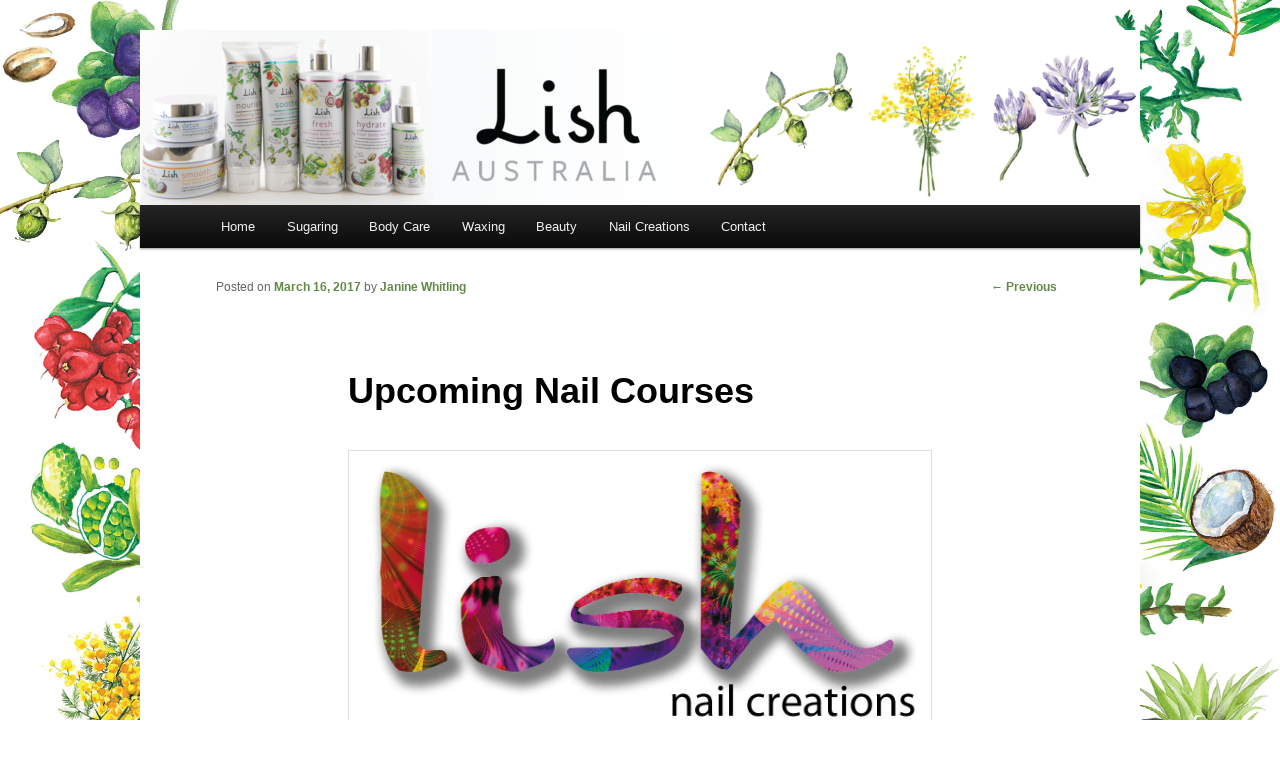

--- FILE ---
content_type: text/html; charset=UTF-8
request_url: https://www.lish.com.au/upcoming-nail-courses/
body_size: 9623
content:
<!DOCTYPE html>
<!--[if IE 6]><html id="ie6" lang="en-AU"><![endif]-->
<!--[if IE 7]><html id="ie7" lang="en-AU"><![endif]-->
<!--[if IE 8]><html id="ie8" lang="en-AU"><![endif]-->
<!--[if gte IE 9 ]><html id="ie9" lang="en-AU"><![endif]-->
<head>
<meta charset="UTF-8" />
<link rel="shortcut icon" type="image/ico" href="https://www.lish.com.au//wp-content/uploads/other/favicon.ico"/>
<meta name="viewport" content="width=device-width" />
<title>Upcoming Nail Courses | Lish</title>
<link rel="profile" href="https://gmpg.org/xfn/11" />
<link rel="stylesheet" type="text/css" media="all" href="https://www.lish.com.au/wp-content/themes/lish/style.css" />

<!--[if lt IE 9]><script src="https://www.lish.com.au/wp-content/themes/lish/js/html5.js" type="text/javascript"></script><![endif]-->
<link rel='dns-prefetch' href='//s.w.org' />
<link rel="alternate" type="application/rss+xml" title="Lish &raquo; Feed" href="https://www.lish.com.au/feed/" />
<link rel="alternate" type="application/rss+xml" title="Lish &raquo; Comments Feed" href="https://www.lish.com.au/comments/feed/" />
		<script type="text/javascript">
			window._wpemojiSettings = {"baseUrl":"https:\/\/s.w.org\/images\/core\/emoji\/11\/72x72\/","ext":".png","svgUrl":"https:\/\/s.w.org\/images\/core\/emoji\/11\/svg\/","svgExt":".svg","source":{"concatemoji":"https:\/\/www.lish.com.au\/wp-includes\/js\/wp-emoji-release.min.js"}};
			!function(a,b,c){function d(a,b){var c=String.fromCharCode;l.clearRect(0,0,k.width,k.height),l.fillText(c.apply(this,a),0,0);var d=k.toDataURL();l.clearRect(0,0,k.width,k.height),l.fillText(c.apply(this,b),0,0);var e=k.toDataURL();return d===e}function e(a){var b;if(!l||!l.fillText)return!1;switch(l.textBaseline="top",l.font="600 32px Arial",a){case"flag":return!(b=d([55356,56826,55356,56819],[55356,56826,8203,55356,56819]))&&(b=d([55356,57332,56128,56423,56128,56418,56128,56421,56128,56430,56128,56423,56128,56447],[55356,57332,8203,56128,56423,8203,56128,56418,8203,56128,56421,8203,56128,56430,8203,56128,56423,8203,56128,56447]),!b);case"emoji":return b=d([55358,56760,9792,65039],[55358,56760,8203,9792,65039]),!b}return!1}function f(a){var c=b.createElement("script");c.src=a,c.defer=c.type="text/javascript",b.getElementsByTagName("head")[0].appendChild(c)}var g,h,i,j,k=b.createElement("canvas"),l=k.getContext&&k.getContext("2d");for(j=Array("flag","emoji"),c.supports={everything:!0,everythingExceptFlag:!0},i=0;i<j.length;i++)c.supports[j[i]]=e(j[i]),c.supports.everything=c.supports.everything&&c.supports[j[i]],"flag"!==j[i]&&(c.supports.everythingExceptFlag=c.supports.everythingExceptFlag&&c.supports[j[i]]);c.supports.everythingExceptFlag=c.supports.everythingExceptFlag&&!c.supports.flag,c.DOMReady=!1,c.readyCallback=function(){c.DOMReady=!0},c.supports.everything||(h=function(){c.readyCallback()},b.addEventListener?(b.addEventListener("DOMContentLoaded",h,!1),a.addEventListener("load",h,!1)):(a.attachEvent("onload",h),b.attachEvent("onreadystatechange",function(){"complete"===b.readyState&&c.readyCallback()})),g=c.source||{},g.concatemoji?f(g.concatemoji):g.wpemoji&&g.twemoji&&(f(g.twemoji),f(g.wpemoji)))}(window,document,window._wpemojiSettings);
		</script>
		<style type="text/css">
img.wp-smiley,
img.emoji {
	display: inline !important;
	border: none !important;
	box-shadow: none !important;
	height: 1em !important;
	width: 1em !important;
	margin: 0 .07em !important;
	vertical-align: -0.1em !important;
	background: none !important;
	padding: 0 !important;
}
</style>
<link rel='stylesheet' id='contact-form-7-css'  href='https://www.lish.com.au/wp-content/plugins/contact-form-7/includes/css/styles.css' type='text/css' media='all' />
<link rel='stylesheet' id='SFSIPLUSmainCss-css'  href='https://www.lish.com.au/wp-content/plugins/ultimate-social-media-plus/css/sfsi-style.css' type='text/css' media='all' />
<link rel='stylesheet' id='cn-public-css'  href='//www.lish.com.au/wp-content/plugins/connections/assets/dist/css/frontend.css' type='text/css' media='all' />
<link rel='stylesheet' id='cnt-profile-css'  href='//www.lish.com.au/wp-content/plugins/connections/templates/profile/profile.css' type='text/css' media='all' />
<link rel='stylesheet' id='cn-brandicons-css'  href='//www.lish.com.au/wp-content/plugins/connections/assets/vendor/icomoon-brands/style.css' type='text/css' media='all' />
<link rel='stylesheet' id='leaflet-css'  href='//www.lish.com.au/wp-content/plugins/connections/vendor/leaflet/leaflet.min.css' type='text/css' media='all' />
<link rel='stylesheet' id='leaflet-control-geocoder-css'  href='//www.lish.com.au/wp-content/plugins/connections/vendor/leaflet/geocoder/Control.Geocoder.min.css' type='text/css' media='all' />
<link rel='stylesheet' id='cn-chosen-css'  href='//www.lish.com.au/wp-content/plugins/connections/assets/vendor/chosen/chosen.min.css' type='text/css' media='all' />
<script>if (document.location.protocol != "https:") {document.location = document.URL.replace(/^http:/i, "https:");}</script><script type='text/javascript' src='https://www.lish.com.au/wp-includes/js/jquery/jquery.js'></script>
<script type='text/javascript' src='https://www.lish.com.au/wp-includes/js/jquery/jquery-migrate.min.js'></script>
<link rel='https://api.w.org/' href='https://www.lish.com.au/wp-json/' />
<link rel="EditURI" type="application/rsd+xml" title="RSD" href="https://www.lish.com.au/xmlrpc.php?rsd" />
<link rel="wlwmanifest" type="application/wlwmanifest+xml" href="https://www.lish.com.au/wp-includes/wlwmanifest.xml" /> 
<link rel='prev' title='Upcoming Queensland Training' href='https://www.lish.com.au/upcoming-training/' />
<link rel='shortlink' href='https://www.lish.com.au/?p=680' />
<link rel="alternate" type="application/json+oembed" href="https://www.lish.com.au/wp-json/oembed/1.0/embed?url=https%3A%2F%2Fwww.lish.com.au%2Fupcoming-nail-courses%2F" />
<link rel="alternate" type="text/xml+oembed" href="https://www.lish.com.au/wp-json/oembed/1.0/embed?url=https%3A%2F%2Fwww.lish.com.au%2Fupcoming-nail-courses%2F&#038;format=xml" />
<script>
	window.addEventListener("sfsi_plus_functions_loaded",function(){
		var body= document.getElementsByTagName('body')[0];
		// console.log(body);
		body.classList.add("sfsi_plus_3.29");
	})
	// window.addEventListener('sfsi_plus_functions_loaded',function(e) {
	// 	jQuery("body").addClass("sfsi_plus_3.29")
	// });
	function sfsi_plus_processfurther(ref) {
		var feed_id = '[base64]';
		var feedtype = 8;
		var email = jQuery(ref).find('input[name="data[Widget][email]"]').val();
		var filter = /^([a-zA-Z0-9_\.\-])+\@(([a-zA-Z0-9\-])+\.)+([a-zA-Z0-9]{2,4})+$/;
		if ((email != "Enter your email") && (filter.test(email))) {
			if (feed_id != "") {
				if (feedtype == "8") {
					var url = "https://www.specificfeeds.com/widgets/subscribeWidget/" + feed_id + "/" + feedtype;
					window.open('', "popupwindow", "scrollbars=yes,width=1080,height=760");
					ref.target = "popupwindow";
					ref.action = url;
					return true;
				} else {
					return false;
				}
			}
		} else {
			alert("Please enter email address");
			jQuery(ref).find('input[name="data[Widget][email]"]').focus();
			return false;
		}
	}
</script>
<style>
	.sfsi_plus_subscribe_Popinner {
		width: 100% !important;
		height: auto !important;
		border: 1px solid #b5b5b5 !important;
		padding: 18px 0px !important;
		background-color: #ffffff !important;
	}
	.sfsi_plus_subscribe_Popinner form {
		margin: 0 20px !important;
	}
	.sfsi_plus_subscribe_Popinner h5 {
		font-family: Helvetica,Arial,sans-serif !important;
		font-weight: bold !important;
		color: #000000 !important;
		font-size: 16px !important;
		text-align: center !important;
		margin: 0 0 10px !important;
		padding: 0 !important;
	}
	.sfsi_plus_subscription_form_field {
		margin: 5px 0 !important;
		width: 100% !important;
		display: inline-flex;
		display: -webkit-inline-flex;
	}
	.sfsi_plus_subscription_form_field input {
		width: 100% !important;
		padding: 10px 0px !important;
	}
	.sfsi_plus_subscribe_Popinner input[type=email] {
		font-family: Helvetica,Arial,sans-serif !important;
		font-style: normal !important;
		color:  !important;
		font-size: 14px !important;
		text-align: center !important;
	}
	.sfsi_plus_subscribe_Popinner input[type=email]::-webkit-input-placeholder {
		font-family: Helvetica,Arial,sans-serif !important;
		font-style: normal !important;
		color:  !important;
		font-size: 14px !important;
		text-align: center !important;
	}
	.sfsi_plus_subscribe_Popinner input[type=email]:-moz-placeholder {
		/* Firefox 18- */
		font-family: Helvetica,Arial,sans-serif !important;
		font-style: normal !important;
		color:  !important;
		font-size: 14px !important;
		text-align: center !important;
	}
	.sfsi_plus_subscribe_Popinner input[type=email]::-moz-placeholder {
		/* Firefox 19+ */
		font-family: Helvetica,Arial,sans-serif !important;
		font-style: normal !important;
		color:  !important;
		font-size: 14px !important;
		text-align: center !important;
	}
	.sfsi_plus_subscribe_Popinner input[type=email]:-ms-input-placeholder {
		font-family: Helvetica,Arial,sans-serif !important;
		font-style: normal !important;
		color:  !important;
		font-size: 14px !important;
		text-align: center !important;
	}
	.sfsi_plus_subscribe_Popinner input[type=submit] {
		font-family: Helvetica,Arial,sans-serif !important;
		font-weight: bold !important;
		color: #000000 !important;
		font-size: 16px !important;
		text-align: center !important;
		background-color: #dedede !important;
	}
</style>
<meta name="[base64]" content="j3dDdVAEPaZm0FVW5GTS"/>	<style>
		/* Link color */
		a,
		#site-title a:focus,
		#site-title a:hover,
		#site-title a:active,
		.entry-title a:hover,
		.entry-title a:focus,
		.entry-title a:active,
		.widget_twentyeleven_ephemera .comments-link a:hover,
		section.recent-posts .other-recent-posts a[rel="bookmark"]:hover,
		section.recent-posts .other-recent-posts .comments-link a:hover,
		.format-image footer.entry-meta a:hover,
		#site-generator a:hover {
			color: #628948;
		}
		section.recent-posts .other-recent-posts .comments-link a:hover {
			border-color: #628948;
		}
		article.feature-image.small .entry-summary p a:hover,
		.entry-header .comments-link a:hover,
		.entry-header .comments-link a:focus,
		.entry-header .comments-link a:active,
		.feature-slider a.active {
			background-color: #628948;
		}
	</style>
	<style type="text/css">
			#site-title,
		#site-description {
			position: absolute !important;
			clip: rect(1px 1px 1px 1px); /* IE6, IE7 */
			clip: rect(1px, 1px, 1px, 1px);
		}
		</style>
	<style type="text/css" id="custom-background-css">
body.custom-background { background-color: #ffffff; background-image: url("https://www.lish.com.au/wp-content/uploads/Artboard-1.png"); background-position: center center; background-size: cover; background-repeat: no-repeat; background-attachment: fixed; }
</style>


<script src="https://www.lish.com.au/wp-content/themes/lish/js/imgtrail.js" type="text/javascript"></script>
<script src="https://www.lish.com.au/wp-content/themes/lish/js/fadeslideshow.js" type="text/javascript"></script>
</head>

<body data-rsssl=1 class="post-template-default single single-post postid-680 single-format-standard custom-background singular two-column right-sidebar">
<div id="page" class="hfeed">
	<header id="branding" role="banner">
			<hgroup>
				<h1 id="site-title"><span><a href="https://www.lish.com.au/" title="Lish" rel="home">Lish</a></span></h1>
			</hgroup>
			<!--[if lt IE 7]><h1 style="padding:10px">You appear to be using a browser that is too old for this website, this may cause incorrect display on some computers.<br/>Please use an alternate browser, or update Internet Explorer.<br/></h1><![endif]-->
						<a href="https://www.lish.com.au/">
									<img src="https://www.lish.com.au/wp-content/uploads/cropped-Lish-Website-Banner.png" width="1000" height="175" alt="" />
							</a>
			
			<nav id="access" role="navigation">
				<h3 class="assistive-text">Main menu</h3>
								<div class="skip-link"><a class="assistive-text" href="#content" title="Skip to primary content">Skip to primary content</a></div>
				<div class="skip-link"><a class="assistive-text" href="#secondary" title="Skip to secondary content">Skip to secondary content</a></div>
								<div class="menu-main-menu-container"><ul id="menu-main-menu" class="menu"><li id="menu-item-136" class="menu-item menu-item-type-post_type menu-item-object-page menu-item-home menu-item-136"><a href="https://www.lish.com.au/">Home</a></li>
<li id="menu-item-733" class="menu-item menu-item-type-post_type menu-item-object-page menu-item-has-children menu-item-733"><a href="https://www.lish.com.au/sugaring/">Sugaring</a>
<ul class="sub-menu">
	<li id="menu-item-750" class="menu-item menu-item-type-post_type menu-item-object-page menu-item-750"><a href="https://www.lish.com.au/training/">Training</a></li>
</ul>
</li>
<li id="menu-item-790" class="menu-item menu-item-type-post_type menu-item-object-page menu-item-790"><a href="https://www.lish.com.au/body-care/">Body Care</a></li>
<li id="menu-item-661" class="menu-item menu-item-type-post_type menu-item-object-page menu-item-661"><a href="https://www.lish.com.au/waxing/">Waxing</a></li>
<li id="menu-item-675" class="menu-item menu-item-type-post_type menu-item-object-page menu-item-has-children menu-item-675"><a href="https://www.lish.com.au/body-products/">Beauty</a>
<ul class="sub-menu">
	<li id="menu-item-775" class="menu-item menu-item-type-post_type menu-item-object-page menu-item-775"><a href="https://www.lish.com.au/makeup/">MakeUp</a></li>
	<li id="menu-item-679" class="menu-item menu-item-type-post_type menu-item-object-page menu-item-679"><a href="https://www.lish.com.au/eyelish-lash-system/">Eyelish</a></li>
	<li id="menu-item-628" class="menu-item menu-item-type-post_type menu-item-object-page menu-item-628"><a href="https://www.lish.com.au/spray-tan/">Spray Tan</a></li>
</ul>
</li>
<li id="menu-item-131" class="menu-item menu-item-type-post_type menu-item-object-page menu-item-has-children menu-item-131"><a href="https://www.lish.com.au/nail-creations/">Nail Creations</a>
<ul class="sub-menu">
	<li id="menu-item-134" class="menu-item menu-item-type-post_type menu-item-object-page menu-item-134"><a href="https://www.lish.com.au/nail-creations/acrylic-range/">Acrylic Range</a></li>
	<li id="menu-item-133" class="menu-item menu-item-type-post_type menu-item-object-page menu-item-133"><a href="https://www.lish.com.au/nail-creations/hard-gel/">Hard Gel</a></li>
	<li id="menu-item-132" class="menu-item menu-item-type-post_type menu-item-object-page menu-item-132"><a href="https://www.lish.com.au/nail-creations/so-gel/">So Gel</a></li>
	<li id="menu-item-511" class="menu-item menu-item-type-post_type menu-item-object-page menu-item-511"><a href="https://www.lish.com.au/nail-creations/gel-polish/">Gel Polish</a></li>
	<li id="menu-item-279" class="menu-item menu-item-type-post_type menu-item-object-page menu-item-279"><a href="https://www.lish.com.au/nail-creations/art-range/">Art Range</a></li>
	<li id="menu-item-283" class="menu-item menu-item-type-post_type menu-item-object-page menu-item-283"><a href="https://www.lish.com.au/nail-creations/essentials/">Essentials</a></li>
	<li id="menu-item-313" class="menu-item menu-item-type-post_type menu-item-object-page menu-item-313"><a href="https://www.lish.com.au/about-us/client-care/">Client Care</a></li>
	<li id="menu-item-481" class="menu-item menu-item-type-taxonomy menu-item-object-category current-post-ancestor current-menu-parent current-post-parent menu-item-481"><a href="https://www.lish.com.au/category/blog/">Blog</a></li>
	<li id="menu-item-243" class="menu-item menu-item-type-post_type menu-item-object-page menu-item-243"><a href="https://www.lish.com.au/lish-classes/">Lish Nail Workshops</a></li>
	<li id="menu-item-123" class="menu-item menu-item-type-post_type menu-item-object-page menu-item-123"><a href="https://www.lish.com.au/about-us/testimonials/">Testimonials</a></li>
</ul>
</li>
<li id="menu-item-126" class="menu-item menu-item-type-post_type menu-item-object-page menu-item-126"><a href="https://www.lish.com.au/contact-us/">Contact</a></li>
</ul></div>			</nav>
	</header>


	<div id="main">
		<div id="primary">
			<div id="content" role="main">
				
					<nav id="nav-single">
						<h3 class="assistive-text">Post navigation</h3>
						<span class="nav-previous"><a href="https://www.lish.com.au/upcoming-training/" rel="prev"><span class="meta-nav">&larr;</span> Previous</a></span>
						<span class="nav-next"></span>
					</nav>
					
<article id="post-680" class="post-680 post type-post status-publish format-standard has-post-thumbnail hentry category-blog category-technician-blog">
	<header class="entry-header">
		<h1 class="entry-title">Upcoming Nail Courses</h1>
				<div class="entry-meta">
			<span class="sep">Posted on </span><a href="https://www.lish.com.au/upcoming-nail-courses/" title="5:24 pm" rel="bookmark"><time class="entry-date" datetime="2017-03-16T17:24:14+00:00" pubdate>March 16, 2017</time></a><span class="by-author"> <span class="sep"> by </span> <span class="author vcard"><a class="url fn n" href="https://www.lish.com.au/author/janinewhitling/" title="View all posts by Janine Whitling" rel="author">Janine Whitling</a></span></span>		</div>
			</header>
	<div class="entry-content">
		<h1><strong><img class="aligncenter size-full wp-image-683" src="https://www.lish.com.au/wp-content/uploads/17218548_10154894999851368_4116420651105684842_o.jpg" alt="" width="1210" height="575" srcset="https://www.lish.com.au/wp-content/uploads/17218548_10154894999851368_4116420651105684842_o.jpg 1210w, https://www.lish.com.au/wp-content/uploads/17218548_10154894999851368_4116420651105684842_o-300x143.jpg 300w, https://www.lish.com.au/wp-content/uploads/17218548_10154894999851368_4116420651105684842_o-768x365.jpg 768w, https://www.lish.com.au/wp-content/uploads/17218548_10154894999851368_4116420651105684842_o-1024x487.jpg 1024w, https://www.lish.com.au/wp-content/uploads/17218548_10154894999851368_4116420651105684842_o-500x238.jpg 500w" sizes="(max-width: 1210px) 100vw, 1210px" />LISH GEL POLISH WORKSHOP &#8211; TRARALGON </strong></h1>
<p><strong>WHEN:  23 April, 2017</strong><br />
<strong>TIME: 10:00am &#8211; 4.00pm</strong><br />
<strong>WHERE: Traralgon, Victoria<br />
</strong><strong>COST: $195 with a certificate of attendance<br />
PRESENTED BY: Lish professional Andrea Alston</strong></p>
<p><img class="aligncenter size-medium wp-image-681" src="https://www.lish.com.au/wp-content/uploads/15747493_10154688204296368_3487606470370846069_n-e1489647883367-300x239.jpg" alt="" width="300" height="239" srcset="https://www.lish.com.au/wp-content/uploads/15747493_10154688204296368_3487606470370846069_n-e1489647883367-300x239.jpg 300w, https://www.lish.com.au/wp-content/uploads/15747493_10154688204296368_3487606470370846069_n-e1489647883367-376x300.jpg 376w, https://www.lish.com.au/wp-content/uploads/15747493_10154688204296368_3487606470370846069_n-e1489647883367-768x613.jpg 768w, https://www.lish.com.au/wp-content/uploads/15747493_10154688204296368_3487606470370846069_n-e1489647883367.jpg 960w" sizes="(max-width: 300px) 100vw, 300px" /></p>
<p>Presented over a full day, our Lish Gel Polish Workshop will allow you to leave confident and able to produce Gel Polish Salon designs to further enhance your business.</p>
<p>This class will cover correct application over natural , acrylic and gel enhancements .</p>
<p>Simple but effective design techniques will be demonstrated and taught so that you have the opportunity to try them out before you leave. Our classes deliver great techniques and hands on practice with all product and equipment supplied on the day .</p>
<p>$50 non refundable deposit is required to secure your place as they will be limited. Deposits are due by the 17th of March 2017, with final payments made by the 10th of April 2017.</p>
<p><em><strong>For further enquiries, payments plans and bookings call the  NSW Lish Showroom on 02 49736175 or 0438574653.</strong></em></p>
<p style="text-align: center;"> &#8211; &#8211; &#8211; &#8211; &#8211; &#8211; &#8211; &#8211; &#8211; &#8211; &#8211; &#8211;</p>
<h1 style="text-align: left;"><strong>LISH ADVANCED ACRYLIC AND ADVANCED DESIGN WORKSHOP &#8211; ADELAIDE </strong></h1>
<p style="text-align: left;"><span style="font-weight: 300;"><strong>WHEN:  6th and 7th May, 2017</strong><br />
<strong>TIME: 10:00am &#8211; 4.00pm</strong><br />
<strong>WHERE: Adelaide, South Australia<br />
</strong><strong>COST: $195 per day with a certificate of attendance<br />
PRESENTED BY: Lish professional Amanda Dempster</strong></span></p>
<p style="text-align: left;"><img class="aligncenter size-medium wp-image-682" src="https://www.lish.com.au/wp-content/uploads/Fotolia_47017038_Subscription_XXL-300x199.jpg" alt="Lish nail course" width="300" height="199" srcset="https://www.lish.com.au/wp-content/uploads/Fotolia_47017038_Subscription_XXL-300x199.jpg 300w, https://www.lish.com.au/wp-content/uploads/Fotolia_47017038_Subscription_XXL-768x510.jpg 768w, https://www.lish.com.au/wp-content/uploads/Fotolia_47017038_Subscription_XXL-452x300.jpg 452w, https://www.lish.com.au/wp-content/uploads/Fotolia_47017038_Subscription_XXL.jpg 813w" sizes="(max-width: 300px) 100vw, 300px" /></p>
<p style="text-align: left;"><strong>Lish Advanced Acrylic Class</strong><br />
<strong>Saturday 6th of May 2017</strong></p>
<p>This is a vital class for Acrylic enhancements that will cover all aspects of acrylic, acrylic sculptures and application over tips. The salon tricks for traditional and reverse application techniques (large beading, correct cuticle application and brush work). This class will update your application techniques for faster and more precise salon work. You will be dazzled with the crisp smile lines, new e-file techniques and the no lift application.</p>
<p><strong>Lish Advanced Design Workshop</strong><br />
<strong>Sunday 7th of May 2017</strong></p>
<p style="text-align: left;">This is the class you all have been waiting for&#8230;DESIGN!!! The ins and outs of Acrylic and Hard Gel. We will show you how to take your art ideas to the nail plate!!! With everything from glitters, crystals, extreme colour, Moods pigment, Jo Sonja paints, ribbonette and paua shell designed for you to create your nail masterpiece!!</p>
<p>A $50 non refundable deposit is due by the 24th March 2017 and final payments are due by the 19th April 2017.</p>
<p><em><strong>For further enquiries, payment plans and bookings, please call the NSW Showroom on 02 49736175 or 0438574653.</strong></em><br />
</p>
<p>&nbsp;</p>
<div class="sfsiaftrpstwpr"  style="text-align: center;"><div class='sfsi_plus_Sicons center' style='float:center'><div style='display: inline-block;margin-bottom: 0; margin-left: 0; margin-right: 8px; margin-top: 0; vertical-align: middle;width: auto;'><span>Please follow and like us:</span></div><div class='sf_subscrbe' style='display: inline-block;vertical-align: middle;width: auto;'><a href="http://www.specificfeeds.com/widgets/emailSubscribeEncFeed/[base64]/OA==/" target="_blank"><img src="https://www.lish.com.au/wp-content/plugins/ultimate-social-media-plus/images/visit_icons/Follow/icon_Follow_en_US.png" /></a></div><div class='sf_fb' style='display: inline-block;vertical-align: middle;width: auto;'><div class="fb-like" data-href="https://www.lish.com.au/upcoming-nail-courses/" data-action="like" data-size="small" data-show-faces="false" data-share="false"data-layout="button" ></div></div><div class='sf_fb' style='display: inline-block;vertical-align: middle;width: auto;'><div class="fb-share-button" data-action="share" data-href="https://www.lish.com.au/upcoming-nail-courses/" data-size="small" data-mobile-iframe="true"data-layout="button"><a target="_blank" href="https://www.facebook.com/sharer/sharer.php?u=https://www.lish.com.au/upcoming-nail-courses/;src=sdkpreparse" class="fb-xfbml-parse-ignore"></a></div></div><div class='sf_twiter' style='display: inline-block;vertical-align: middle;width: auto;'><a href="https://twitter.com/intent/tweet" data-count="none" class="sr-twitter-button twitter-share-button" lang="en_US" data-url="https://www.lish.com.au/upcoming-nail-courses/" data-text="Upcoming Nail Courses" ></a></div><div class='sf_pinit' style='display: inline-block;text-align:left;vertical-align: middle;width: auto;'><a href="https://www.pinterest.com/pin/create/button/?url=&media=&description=" data-pin-do="buttonPin" data-pin-save="true"data-pin-count="none"></a></div></div></div>			</div>
	<footer class="entry-meta">
		This entry was posted in <a href="https://www.lish.com.au/category/blog/" rel="category tag">Lish Blog</a>, <a href="https://www.lish.com.au/category/technician-blog/" rel="category tag">Lish Technician Blog</a> by <a href="https://www.lish.com.au/author/janinewhitling/">Janine Whitling</a>. Bookmark the <a href="https://www.lish.com.au/upcoming-nail-courses/" title="Permalink to Upcoming Nail Courses" rel="bookmark">permalink</a>.		
			</footer>
</article>
						<div id="comments">
	
	
	
		<div id="respond" class="comment-respond">
		<h3 id="reply-title" class="comment-reply-title">Leave a Reply <small><a rel="nofollow" id="cancel-comment-reply-link" href="/upcoming-nail-courses/#respond" style="display:none;">Cancel reply</a></small></h3>			<form action="https://www.lish.com.au/wp-comments-post.php" method="post" id="commentform" class="comment-form">
				<p class="comment-notes"><span id="email-notes">Your email address will not be published.</span> Required fields are marked <span class="required">*</span></p><p class="comment-form-comment"><label for="comment">Comment</label> <textarea id="comment" name="comment" cols="45" rows="8" maxlength="65525" required="required"></textarea></p><p class="comment-form-author"><label for="author">Name <span class="required">*</span></label> <input id="author" name="author" type="text" value="" size="30" maxlength="245" required='required' /></p>
<p class="comment-form-email"><label for="email">Email <span class="required">*</span></label> <input id="email" name="email" type="text" value="" size="30" maxlength="100" aria-describedby="email-notes" required='required' /></p>
<p class="comment-form-url"><label for="url">Website</label> <input id="url" name="url" type="text" value="" size="30" maxlength="200" /></p>
<p class="form-submit"><input name="submit" type="submit" id="submit" class="submit" value="Post Comment" /> <input type='hidden' name='comment_post_ID' value='680' id='comment_post_ID' />
<input type='hidden' name='comment_parent' id='comment_parent' value='0' />
</p><p style="display: none;"><input type="hidden" id="akismet_comment_nonce" name="akismet_comment_nonce" value="5264f9fdf5" /></p><p style="display: none;"><input type="hidden" id="ak_js" name="ak_js" value="47"/></p>			</form>
			</div>
	<p class="akismet_comment_form_privacy_notice">This site uses Akismet to reduce spam. <a href="https://akismet.com/privacy/" target="_blank" rel="nofollow noopener">Learn how your comment data is processed</a>.</p>
</div>
				
			</div>
		</div>
	</div>
	<footer id="colophon" role="contentinfo">
			
			<div id="site-generator">
				
				&copy; 2011, Lish Nail Creations
			</div>
	</footer>
</div>
		                   
		<div id="fb-root"></div>
		
		<script>
		(function(d, s, id) {
		var js, fjs = d.getElementsByTagName(s)[0];
		if (d.getElementById(id)) return;
		js = d.createElement(s); js.id = id;
		js.src = "//connect.facebook.net/en_US/sdk.js#xfbml=1&version=v2.5";
		fjs.parentNode.insertBefore(js, fjs);
		}(document, 'script', 'facebook-jssdk'));</script>
				                   
			<div id="fb-root"></div>
			
			<script>
			(function(d, s, id) {
			var js, fjs = d.getElementsByTagName(s)[0];
			if (d.getElementById(id)) return;
			js = d.createElement(s); js.id = id;
			js.src = "//connect.facebook.net/en_US/sdk.js#xfbml=1&version=v2.5";
			fjs.parentNode.insertBefore(js, fjs);
			}(document, 'script', 'facebook-jssdk'));</script>
						
		<script src="//assets.pinterest.com/js/pinit.js"></script>
				
		<script>
		!function(d,s,id){var js,fjs=d.getElementsByTagName(s)[0];if(!d.getElementById(id)){js=d.createElement(s);js.id=id;js.src="https://platform.twitter.com/widgets.js";fjs.parentNode.insertBefore(js,fjs);}}(document,"script","twitter-wjs");</script>	
		<div class="sfsi_plus_outr_div" > <div class="sfsi_plus_FrntInner" style="background-color:#eff7f7;border:1px solid#f3faf2; font-style:;color:#000000;box-shadow:12px 30px 18px #CCCCCC;"><div class="sfsiclpupwpr" onclick="sfsiplushidemepopup();"><img src="https://www.lish.com.au/wp-content/plugins/ultimate-social-media-plus/images/close.png" /></div><h2 style="font-family:Helvetica,Arial,sans-serif;font-style:;color:#000000;font-size:30px">Enjoy this blog? Please spread the word :)</h2><ul style="margin-bottom:0px"><li><div style='width:51px; height:51px;margin-left:5px;margin-bottom:5px;' class='sfsi_plus_wicons shuffeldiv '><div class='sfsiplus_inerCnt'><a class=' sficn' data-effect='scale' target='_blank'  href='https://www.lish.com.au/feed/'  style='opacity:1' ><img alt='RSS' title='RSS' src='https://www.lish.com.au/wp-content/plugins/ultimate-social-media-plus/images/icons_theme/flat/flat_rss.png' width='51' height='51' style='' class='sfcm sfsi_wicon sfsiplusid_round_icon_rss' data-effect='scale'  /></a></div></div></li><li><div style='width:51px; height:51px;margin-left:5px;margin-bottom:5px;' class='sfsi_plus_wicons shuffeldiv '><div class='sfsiplus_inerCnt'><a class=' sficn' data-effect='scale' target='_blank'  href='http://www.specificfeeds.com/widgets/emailSubscribeEncFeed/[base64]/OA==/'  style='opacity:1' ><img alt='Follow by Email' title='Follow by Email' src='https://www.lish.com.au/wp-content/plugins/ultimate-social-media-plus/images/icons_theme/flat/flat_subscribe.png' width='51' height='51' style='' class='sfcm sfsi_wicon sfsiplusid_round_icon_email' data-effect='scale'  /></a></div></div></li><li><div style='width:51px; height:51px;margin-left:5px;margin-bottom:5px;' class='sfsi_plus_wicons shuffeldiv '><div class='sfsiplus_inerCnt'><a class=' sficn' data-effect='scale' target='_blank'  href='https://www.facebook.com/lishnailcreations/'  style='opacity:1' ><img alt='Facebook' title='Facebook' src='https://www.lish.com.au/wp-content/plugins/ultimate-social-media-plus/images/icons_theme/flat/flat_fb.png' width='51' height='51' style='' class='sfcm sfsi_wicon sfsiplusid_round_icon_facebook' data-effect='scale'  /></a><div class="sfsi_plus_tool_tip_2 sfsi_plus_fb_tool_bdr sfsi_plus_Tlleft sfsiplusid_facebook" style="display:block;width:62px;opacity:0;z-index:-1;"><span class="bot_arow bot_fb_arow"></span><div class="sfsi_plus_inside"><div  class='icon1'><a href='https://www.facebook.com/lishnailcreations/' target='_blank'><img alt='Facebook' title='Facebook' src='https://www.lish.com.au/wp-content/plugins/ultimate-social-media-plus/images/visit_icons/Visit_us_fb/icon_Visit_us_en_US.png'  /></a></div><div  class='icon2'><div class="fb-like" data-href="https://www.lish.com.au/upcoming-nail-courses" data-width="180" data-show-faces="false" data-layout="button" data-action="like"></div></div><div  class='icon3'><div class="fb-share-button" data-href="https://www.lish.com.au/upcoming-nail-courses" data-layout="button" ></div></div></div></div></div></div></li><li><div style='width:51px; height:51px;margin-left:5px;margin-bottom:5px;' class='sfsi_plus_wicons shuffeldiv '><div class='sfsiplus_inerCnt'><a class=' sficn' data-effect='scale' target='_blank'  href='https://www.instagram.com/lishnailcreations/?hl=en'  style='opacity:1' ><img alt='INSTAGRAM' title='INSTAGRAM' src='https://www.lish.com.au/wp-content/plugins/ultimate-social-media-plus/images/icons_theme/flat/flat_instagram.png' width='51' height='51' style='' class='sfcm sfsi_wicon sfsiplusid_round_icon_instagram' data-effect='scale'  /></a></div></div></li></ul></div ></div >
<script>
</script>
<script>
	window.addEventListener('sfsi_plus_functions_loaded', function() {
		if (typeof sfsi_plus_time_pop_up == 'function') {
			sfsi_plus_time_pop_up(10000);
		}
	})
</script>
<link rel='stylesheet' id='animated-css'  href='https://www.lish.com.au/wp-content/plugins/like-box/includes/style/effects.css' type='text/css' media='all' />
<link rel='stylesheet' id='front_end_like_box-css'  href='https://www.lish.com.au/wp-content/plugins/like-box/includes/style/style.css' type='text/css' media='all' />
<link rel='stylesheet' id='dashicons-css'  href='https://www.lish.com.au/wp-includes/css/dashicons.min.css' type='text/css' media='all' />
<link rel='stylesheet' id='thickbox-css'  href='https://www.lish.com.au/wp-includes/js/thickbox/thickbox.css' type='text/css' media='all' />
<script type='text/javascript' src='https://www.lish.com.au/wp-includes/js/comment-reply.min.js'></script>
<script type='text/javascript' src='//www.lish.com.au/wp-content/plugins/connections/assets/vendor/picturefill/picturefill.min.js'></script>
<script type='text/javascript'>
/* <![CDATA[ */
var wpcf7 = {"apiSettings":{"root":"https:\/\/www.lish.com.au\/wp-json\/contact-form-7\/v1","namespace":"contact-form-7\/v1"}};
/* ]]> */
</script>
<script type='text/javascript' src='https://www.lish.com.au/wp-content/plugins/contact-form-7/includes/js/scripts.js'></script>
<script type='text/javascript' src='https://www.lish.com.au/wp-includes/js/jquery/ui/core.min.js'></script>
<script type='text/javascript' src='https://www.lish.com.au/wp-content/plugins/ultimate-social-media-plus/js/shuffle/modernizr.custom.min.js'></script>
<script type='text/javascript' src='https://www.lish.com.au/wp-content/plugins/ultimate-social-media-plus/js/shuffle/jquery.shuffle.min.js'></script>
<script type='text/javascript' src='https://www.lish.com.au/wp-content/plugins/ultimate-social-media-plus/js/shuffle/random-shuffle-min.js'></script>
<script type='text/javascript'>
/* <![CDATA[ */
var sfsi_plus_ajax_object = {"ajax_url":"https:\/\/www.lish.com.au\/wp-admin\/admin-ajax.php","plugin_url":"https:\/\/www.lish.com.au\/wp-content\/plugins\/ultimate-social-media-plus\/","rest_url":"https:\/\/www.lish.com.au\/wp-json\/"};
var sfsi_plus_links = {"admin_url":"https:\/\/www.lish.com.au\/wp-admin\/","plugin_dir_url":"https:\/\/www.lish.com.au\/wp-content\/plugins\/ultimate-social-media-plus\/","rest_url":"https:\/\/www.lish.com.au\/wp-json\/","pretty_perma":"yes"};
/* ]]> */
</script>
<script type='text/javascript' src='https://www.lish.com.au/wp-content/plugins/ultimate-social-media-plus/js/custom.js'></script>
<script type='text/javascript' src='https://www.lish.com.au/wp-includes/js/wp-embed.min.js'></script>
<script type='text/javascript' src='https://www.lish.com.au/wp-content/plugins/like-box/includes/javascript/front_end_js.js'></script>
<script type='text/javascript'>
/* <![CDATA[ */
var thickboxL10n = {"next":"Next >","prev":"< Prev","image":"Image","of":"of","close":"Close","noiframes":"This feature requires inline frames. You have iframes disabled or your browser does not support them.","loadingAnimation":"https:\/\/www.lish.com.au\/wp-includes\/js\/thickbox\/loadingAnimation.gif"};
/* ]]> */
</script>
<script type='text/javascript' src='https://www.lish.com.au/wp-includes/js/thickbox/thickbox.js'></script>
<script async="async" type='text/javascript' src='https://www.lish.com.au/wp-content/plugins/akismet/_inc/form.js'></script>
<script defer src="https://static.cloudflareinsights.com/beacon.min.js/vcd15cbe7772f49c399c6a5babf22c1241717689176015" integrity="sha512-ZpsOmlRQV6y907TI0dKBHq9Md29nnaEIPlkf84rnaERnq6zvWvPUqr2ft8M1aS28oN72PdrCzSjY4U6VaAw1EQ==" data-cf-beacon='{"version":"2024.11.0","token":"54e6c9d25cb64454a0164f61043ff93d","r":1,"server_timing":{"name":{"cfCacheStatus":true,"cfEdge":true,"cfExtPri":true,"cfL4":true,"cfOrigin":true,"cfSpeedBrain":true},"location_startswith":null}}' crossorigin="anonymous"></script>
</body>
</html>

--- FILE ---
content_type: text/css
request_url: https://www.lish.com.au/wp-content/plugins/ultimate-social-media-plus/css/sfsi-style.css
body_size: 12932
content:
@charset "utf-8";
    @font-face {
    font-family: helveticabold;
    src: url(fonts/helvetica_bold_0-webfont.eot);
    src: url(fonts/helvetica_bold_0-webfont.eot?#iefix) format('embedded-opentype'), url(fonts/helvetica_bold_0-webfont.woff) format('woff'), url(fonts/helvetica_bold_0-webfont.ttf) format('truetype'), url(fonts/helvetica_bold_0-webfont.svg#helveticabold) format('svg');
    font-weight: 400;
    font-style: normal;
}
@font-face {
    font-family: helveticaregular;
    src: url(fonts/helvetica_0-webfont.eot);
    src: url(fonts/helvetica_0-webfont.eot?#iefix) format('embedded-opentype'), url(fonts/helvetica_0-webfont.woff) format('woff'), url(fonts/helvetica_0-webfont.ttf) format('truetype'), url(fonts/helvetica_0-webfont.svg#helveticaregular) format('svg');
    font-weight: 400;
    font-style: normal;
}

@font-face {
    font-family: helveticaneue-light;
    src: url(fonts/helveticaneue-light.eot);
    src: url(fonts/helveticaneue-light.eot?#iefix) format('embedded-opentype'), 
		 url(fonts/helveticaneue-light.woff) format('woff'), 
		 url(fonts/helveticaneue-light.ttf) format('truetype'),
		 url(fonts/helveticaneue-light.svg#helveticaneue-light) format('svg');
    font-weight: 400;
    font-style: normal;
}
body {
    margin: 0;
    padding: 0;
}
.clear {
    clear: both;
}
.space {
    clear: both;
    padding: 30px 0 0;
    width: 100%;
    float: left;
}
.sfsi_mainContainer {
    font-family: helveticaregular;
}
.sfsi_mainContainer h1, .sfsi_mainContainer h2, .sfsi_mainContainer h3, .sfsi_mainContainer h4, .sfsi_mainContainer h5, .sfsi_mainContainer h6, .sfsi_mainContainer li, .sfsi_mainContainer p, .sfsi_mainContainer ul {
    margin: 0;
    padding: 0;
    font-weight: 400;
}
.sfsi_mainContainer img {
    border: 0;
}
.main_contant p, .ui-accordion .ui-accordion-header {
    font-family: 'helveticaneue-light';
}
.sfsi_mainContainer input, .sfsi_mainContainer select {
    outline: 0;
}
.wapper {
    padding: 48px 106px 40px 20px;
    display: block;
    background: #f1f1f1;
}
.main_contant {
    margin: 0;
    padding: 0;
}
.main_contant h1 {
    padding: 0;
    color: #1a1d20;
    font-family: helveticabold;
    font-size: 28px;
}
.main_contant p {
    padding: 0;
    color: #414951;
    font-size: 17px;
    line-height: 26px;
}
.main_contant p span {
    text-decoration: underline;
    font-family: helveticabold;
}
.like_txt {
    margin: 30px 0 0;
    padding: 0;
    color: #12a252;
    font-family: helveticaregular;
    font-size: 20px;
    line-height: 20px;
    text-align: center;
}
.like_txt a {
    color: #12a252;
}
#accordion p, #accordion1 p {
    color: #5a6570;
    text-align: left;
    font-family: 'helveticaneue-light';
    font-size: 17px;
    line-height: 26px;
    padding-top: 19px;
}
.sfsiplus_tab_3_icns.sfsiplus_shwthmbfraftr .cstmdisplaysharingtxt { float: left; }
#accordion p:first-child, #accordion1 p:first-child {
    padding-top: 0;
}
#accordion h4, #accordion1 h4 {
    margin: 0;
    padding: 30px 0 0;
    color: #414951;
    font-size: 20px;
    line-height: 22px;
    font-family: helveticaregular;
}
#accordion h4:first-child, #accordion1 h4:first-child {
    padding-top: 0;
}

#accordion .tab8 h4:first-child, #accordion1 h4:first-child { margin-left: 0 !important}

.tab1, .tab2, .tab3, .tab4, .tab5, .tab6, .tab7 {
    color: #5a6570;
    text-align: left;
    font-family: helveticaregular;
    font-size: 18px;
    line-height: 26px;
}
.tab4 ul.like_icon {
    margin: 0;
    padding: 20px 0 0;
    list-style: none;
    text-align: center;
}
.tab4 ul.like_icon li {
    margin: 0;
    padding: 0;
    list-style: none;
    display: inline-block;
}
.tab4 ul.like_icon li span {
    margin: 0;
    width: 54px;
    display: block;
    background: url(../images/count_bg.png) no-repeat;
    height: 24px;
    overflow: hidden;
    padding: 10px 2px 2px;
    font-size: 17px;
    text-align: center;
    line-height: 24px;
    color: #5a6570;
}
.tab4 ul.like_icon li a {
    color: #5a6570;
    text-decoration: none;
}
.tab4 ul.enough_waffling {
    margin: 0;
    padding: 25px 0 27px;
    list-style: none;
    text-align: center;
}
.tab4 ul.enough_waffling li {
    margin: 0 22px;
    padding: 0;
    list-style: none;
    display: inline-block;
}
.tab4 ul.enough_waffling li span {
    float: left;
}
.tab4 ul.enough_waffling li label {
    margin: 0 0 0 20px;
    float: left;
    font-family: helveticaregular;
    font-size: 18px;
    font-weight: 400;
    text-align: center;
    line-height: 38px;
    color: #5a6570;
}
.sfsi_mainContainer .checkbox {
    width: 31px;
    height: 31px;
    background: url(../images/check_bg.jpg) no-repeat;
    display: inherit;
}
.tab8 .social_icon_like1 li span.checkbox {
    width: 31px;
    height: 31px;
    background: url(../images/check_bg.jpg) no-repeat;
    display: inherit;
}
.tab8 .social_icon_like1 li a
{
	float: left;
}
.sfsi_mainContainer .radio {
    width: 40px;
    height: 40px;
    background: url(../images/radio_bg.png) no-repeat;
    display: inherit;
}
.sfsi_mainContainer .select {
    width: 127px;
    height: 47px;
    font-size: 17px;
    background: url(../images/select_bg.jpg) no-repeat;
    display: block;
    padding-left: 16px;
    line-height: 49px;
}
.sfsi_mainContainer .line {
    background: #eaebee;
    height: 1px;
    font-size: 0;
    margin: 15px 0 0;
    clear: both;
    width: 100%;
    float: left;
}
.sfsiplus_specify_counts {
    display: block;
    margin-top: 15px;
    padding-top: 15px;
    clear: both;
    width: 100%;
    float: left;
    border-top: 1px solid #eaebee;
}
.sfsiplus_specify_counts .radio_section {
    width: 30px;
    float: left;
    margin: 12px 10px 0 0;
}
.sfsiplus_specify_counts .social_icon_like {
    width: 54px;
    float: left;
    margin: 0 15px 0 0;
}
.sfsiplus_specify_counts .social_icon_like ul {
    margin: 0;
    padding: 0 !important;
    list-style: none;
    text-align: center;
}
.sfsiplus_specify_counts .social_icon_like li {
    margin: 0;
    padding: 0;
    list-style: none;
    display: inline-block;
}
.sfsiplus_specify_counts .social_icon_like li span {
    margin: 0;
    width: 54px;
    display: block;
    background: url(../images/count_bg.jpg) no-repeat;
    height: 24px;
    overflow: hidden;
    padding: 10px 2px 2px;
    font-family: helveticaregular;
    font-size: 16px;
    text-align: center;
    line-height: 24px;
    color: #5a6570;
}
.sfsiplus_specify_counts .social_icon_like li a {
    color: #5a6570;
    text-decoration: none;
}
.sfsiplus_specify_counts .social_icon_like img{
    width: 54px;
}
.sfsiplus_specify_counts .listing {
    width: 88%;
    margin-top: -5px;
    display: inherit;
    float: left;
}
.sfsiplus_specify_counts .listing ul {
    margin: 0;
    padding: 0;
    list-style: none;
    text-align: left;
}
.sfsiplus_specify_counts .listing li {
    margin: 15px 0 0;
    padding: 0;
    list-style: none;
    clear: both;
    line-height: 39px;
    font-size: 17px;
}
.sfsiplus_specify_counts .listing li span {
    float: left;
    margin-right: 20px;
}
.sfsiplus_specify_counts .listing li .input {
    background: #e5e5e5;
    box-shadow: 2px 2px 3px #dcdcdc inset;
    border: 0;
    padding: 10px;
    margin-left: 25px;
}
.sfsiplus_specify_counts .listing li .input_facebook {
    width: 288px;
    background: #e5e5e5;
    box-shadow: 2px 2px 3px #dcdcdc inset;
    border: 0;
    padding: 10px;
    margin-left: 16px;
}
.save_button {
    width: 450px;
    padding-top: 30px !important;
    clear: both;
    margin: auto;
}
.save_button a {
    background: #12a252;
    text-align: center;
    font-size: 23px;
    color: #FFF!important;
    display: block;
    padding: 11px 0;
    text-decoration: none;
}
.save_button a:hover { background:#079345 }

.tab5 ul.plus_share_icon_order {
    margin: 0;
    padding: 0;
    list-style: none;
    text-align: left;
}
.tab5 ul.plus_share_icon_order li {
    margin: 22px 6px 0 0;
    padding: 0;
    list-style: none;
    float: left;
    line-height: 37px;
}
.tab5 ul.plus_share_icon_order li:last-child {
    margin: 22px 0 0 3px;
}
.tab5 .row {
    border-top: 1px solid #eaebee;
    margin-top: 25px;
    padding-top: 15px;
    clear: both;
    display: block;
    width: 100%;
    float: left;
    font-family: helveticaregular;
    line-height: 42px;
}
.tab5 .icons_size {
    position: relative;
}
.tab5 .icons_size span {
    margin-right: 18px;
    display: block;
    float: left;
    font-size: 18px;
    font-weight: 400;
    line-height: 46px;
}
.tab5 .icons_size span.last {
    margin-left: 55px;
}
.tab5 .icons_size input {
    width: 73px;
    background: #e5e5e5;
    box-shadow: 2px 2px 3px #dcdcdc inset;
    border: 0;
    padding: 13px 13px 12px;
    margin-right: 18px;
    float: left;
    display: block;
}
.tab5 .icons_size select.styled {
    position: absolute;
    left: 0;
    width: 135px;
    height: 46px;
    line-height: 46px;
}
.tab5 .icons_size .field {
    position: relative;
    float: left;
    display: block;
    margin-right: 20px;
}
.tab5 .icons_size ins {
    margin-right: 25px;
    float: left;
    font-size: 17px;
    font-weight: 400;
    text-decoration: none;
}
.tab5 .icons_size ins.leave_empty {
    line-height: 23px;
}
.tab5 .icons_size {
    padding-top: 15px;
}
.tab5 ul.enough_waffling {
    margin: -5px 0 0;
    padding: 0;
    list-style: none;
    text-align: center;
}
.tab5 .new_wind .sfsiplus_row_onl ul.enough_waffling {
    margin: 20px 0 0 0;
    padding: 0;
    list-style: none;
    height: 38px;
    text-align: left;
}
.tab5 ul.enough_waffling li {
    margin: 0 22px;
    padding: 0;
    list-style: none;
    display: inline-block;
}
.tab5 ul.enough_waffling li span {
    float: left;
}
.tab5 ul.enough_waffling li label {
    margin: 0 0 0 20px;
    float: left;
    font-family: helveticaregular;
    font-size: 18px;
    font-weight: 400;
    text-align: center;
    line-height: 38px;
    color: #5a6570;
}
.sticking p {
    float: left;
    font-size: 18px!important;
}
.sticking p.list {
    width: 168px;
}
.sticking p.link {
    margin: 3px 0 0 12px;
    padding: 0!important;
    float: left;
}
.sticking .float {
    margin-left: 188px;
    margin-top: 3px;
    float: left;
    font-size: 17px;
}
.sticking ul {
    margin: 0;
    padding: 30px 0 0;
    list-style: none;
    float: left;
}
.sticking a {
    color: #a4a9ad;
    text-decoration: none;
}
.sticking .field {
    position: relative;
    float: left;
    display: block;
    margin-left: 20px;
}
.sticking .field .select {
    width: 206px;
    height: 47px;
    background: url(../images/select_bg1.jpg) no-repeat;
    display: block;
    padding-left: 10px;
}
.sticking .field select.styled {
    position: absolute;
    left: 0;
    top: 0;
    width: 211px;
    line-height: 46px;
    height: 46px;
}
.mouseover_field {
    width: 455px;
    float: left;
    font-size: 18px;
    margin-top: 10px;
}
.mouseover_field label {
    width: 125px;
    float: left;
}
.mouseover_field input {
    width: 256px;
    float: left;
    background: #e5e5e5;
    box-shadow: 2px 2px 3px #dcdcdc inset;
    border: 0;
    padding: 10px;
}
.tab6 .social_icon_like1 {
    width: 100%;
    float: left;
    margin: 0;
    padding: 35px 0 0;
    text-align: center;
}
.tab6 .social_icon_like1 ul {
    margin: 0;
    padding: 0;
    list-style: none;
    text-align: center;
}
.tab6 .social_icon_like1 li {
    margin: 0 20px;
    padding: 0;
    width: auto;
    list-style: none;
    display: inline-block;
}
.tab6 .social_icon_like1 li span, .tab8 .social_icon_like1 li span {
    margin: 0;
    width: 44px;
    display: block;
    background: url(../images/count_bg1.png) no-repeat;
    height: 22px;
    overflow: hidden;
    padding: 2px 2px 2px 10px;
    font-family: helveticaregular;
    font-size: 15px;
    text-align: center;
    line-height: 20px;
    color: #5a6570;
    float: left;
}
.tab6 .social_icon_like1 li img {
    float: left;
    margin-right: 5px;
    display: block;
}
.tab6 .social_icon_like1 li a {
    color: #5a6570;
    text-decoration: none;
    display: block;
}
.tab6 ul.usually {
    margin: 28px 0 6px 60px;
    padding: 0;
    list-style: none;
}
.tab6 ul.usually li {
    margin: 0;
    padding: 0;
    width: auto;
    list-style: none;
    text-align: left;
    font-size: 17px;
}
.tab6 ul.enough_waffling {
    margin: 25px 0 0;
    padding: 0;
    list-style: none;
    text-align: center;
}
.tab6 ul.enough_waffling li {
    margin: 0 22px;
    padding: 0;
    list-style: none;
    display: inline-block;
}
.tab6 ul.enough_waffling li span {
    float: left;
}
.tab6 ul.enough_waffling li label {
    margin: 0 0 0 20px;
    float: left;
    font-family: helveticaregular;
    font-size: 18px;
    font-weight: 400;
    text-align: center;
    line-height: 38px;
    color: #5a6570;
}
.tab6 .row {
    border-top: 1px solid #eaebee;
    margin-top: 25px;
    padding-top: 15px;
    clear: both;
    display: block;
    width: 100%;
    float: left;
    font-family: helveticaregular;
    line-height: 42px;
}
.tab6 .options {
    margin-top: 25px;
    clear: both;
    width: 100%;
    float: left;
}
.tab6 .options label {
    width: 345px;
    float: left;
    font-size: 18px;
    font-family: helveticaregular;
    color: #5a6570;
    line-height: 46px;
}
.tab6 .options label.first {
    font-family: helveticaregular;
    font-size: 18px;
}
.tab6 .options input {
    width: 308px;
    float: left;
    background: #e5e5e5;
    box-shadow: 2px 2px 3px #dcdcdc inset;
    border: 0;
    padding: 10px;
}
.tab6 .options .field {
    width: 223px;
    float: left;
    position: relative;
}
.tab6 .options .field .select {
    width: 207px;
    background: url(../images/select_bg1.jpg) no-repeat;
    display: block;
    padding-left: 17px;
    font-family: helveticaregular;
}
.tab6 .options .field select.styled {
    position: absolute;
    left: 0;
    top: 0;
    width: 213px;
    line-height: 46px;
    height: 46px;
}
.tab7 h3 {
    margin: 14px 0 6px;
    padding: 0;
    color: #a7a9ac;
    font-family: helveticaregular;
    font-size: 20px;
    text-align: left;
}
.tab7 .close {
    position: absolute;
    right: 18px;
    top: 18px;
}
.tab7 .text_options {
    width: 400px;
    float: left;
}
.tab7 .text_options.layout {
    margin-left: 35px;
}
.tab7 .sfsiplus_row_tab {
    margin-top: 10px;
    width: 100%;
    float: left;
}
.tab7 .text_options label {
    width: 121px;
    float: left;
    line-height: 46px;
    font-size: 18px;
}
.tab7 .text_options.layout label {
    line-height: 20px;
    font-size: 18px;
}
.tab7 .text_options.layout label.border {
    line-height: 46px;
}
.tab7 .text_options input {
    width: 274px;
    float: left;
    background: #e5e5e5;
    box-shadow: 2px 2px 3px #dcdcdc inset;
    border: 0;
    padding: 13px 10px;
    font-size: 17px;
    color: #5a6570;
}
.tab7 .text_options input.small {
    width: 138px;
}
.tab7 .text_options .field {
    width: 223px;
    float: left;
    position: relative;
}
.tab7 .text_options .field .select {
    width: 183px;
    padding-right: 21px;
    height: 47px;
    background: url(../images/select_bg1.jpg) no-repeat;
    display: block;
    padding-left: 10px;
    line-height: 46px;
    font-size: 17px;
    color: #414951;
}
.tab7 .text_options .field select.styled {
    position: absolute;
    left: 0;
    top: 0;
    width: 213px;
    line-height: 46px;
    height: 46px;
}
.tab7 .color_box {
    width: 40px;
    height: 34px;
    border: 3px solid #fff;
    box-shadow: 1px 2px 2px #ccc;
    float: left;
    position: relative;
    margin-left: 13px;
}
.tab7 .color_box1 {
    width: 100%;
    height: 34px;
    background: #5a6570;
    box-shadow: 1px -2px 15px -2px #d3d3d3 inset;
}
.tab7 .corner {
    width: 10px;
    height: 10px;
    background: #fff;
    position: absolute;
    right: 0;
    bottom: 0;
}
.tab7 ul.border_shadow {
    margin: 0;
    padding: 5px 0 0;
    list-style: none;
    float: left;
    width: 257px;
}
.tab7 ul.border_shadow li {
    margin: 0;
    padding: 0 0 0 40px;
    list-style: none;
    float: left;
}
.tab7 ul.border_shadow li:first-child {
    padding: 0;
}
.tab7 ul.border_shadow li span {
    float: left;
}
.tab7 ul.border_shadow li label {
    float: left;
    width: auto;
    font-family: helveticaregular;
    font-size: 18px;
    font-weight: 400;
    text-align: center;
    line-height: 40px!important;
    color: #5a6570;
    padding: 0 0 0 20px;
}
.tab7 .row {
    border-top: 1px solid #eaebee;
    margin-top: 25px;
    padding-top: 15px;
    clear: both;
    display: block;
    width: 100%;
    float: left;
    font-family: helveticaregular;
    line-height: 42px;
}
.tab7 .pop_up_show {
    width: 100%;
    float: left;
    margin-top: 20px;
}
.tab7 .pop_up_show span {
    float: left;
}
.tab7 .pop_up_show label {
    float: left;
    width: auto;
    font-size: 18px;
    font-weight: 400;
    text-align: center;
    line-height: 38px!important;
    color: #5a6570;
    padding: 0 0 0 20px;
}
.tab7 .pop_up_show input.add {
    width: 257px;
    float: left;
    background: #e5e5e5;
    box-shadow: 2px 2px 3px #dcdcdc inset;
    border: 0;
    padding: 10px;
    margin-left: 40px;
}
.tab7 .pop_up_show input.seconds {
    width: 60px;
    background: #e5e5e5;
    box-shadow: 2px 2px 3px #dcdcdc inset;
    border: 0;
    padding: 10px;
    margin: 0 7px;
}
.tab7 .pop_up_show a {
    text-decoration: underline;
    color: #a4a9ad;
    font-size: 16px;
    margin-left: 20px;
}
.tab7 .pop_up_show .field {
    width: 135px;
    float: left;
    position: relative;
    margin-left: 20px;
    font-size: 17px;
    font-family: helveticaregular;
}
.tab7 .pop_up_show .field .select {
    width: 127px;
    height: 48px;
    background: url(../images/select_bg.jpg) no-repeat;
    display: block;
    padding-left: 10px;
    line-height: 46px;
    font-size: 16px;
    color: #5a6570;
}
.tab7 .pop_up_show .field select.styled {
    position: absolute;
    left: 0;
    top: 0;
    width: 135px;
    line-height: 46px;
    height: 46px;
}
.pop_up_box {
    width: 474px;
    background: #FFF;
    box-shadow: 0 0 5px 3px #d8d8d8;
    margin: 200px auto;
    padding: 20px 25px 0;
    font-family: helveticaregular;
    color: #5a6570;
    min-height: 250px;
    position: relative;
}
.pop_up_box h4, .pop_up_box_ex h4 {
    font-size: 20px;
    color: #5a6570;
    text-align: center;
    margin: 0;
    padding: 0;
    line-height: 22px;
}
.pop_up_box p, .pop_up_box_ex p {
    font-size: 17px;
    line-height: 28px;
    color: #5a6570;
    text-align: left;
    margin: 0;
    padding: 25px 0 0;
    font-family: helveticaregular;
}
.sfsi_popupcntnr {
    float: left;
    width: 100%}
.sfsi_popupcntnr>h3 {
    color: #000;
    float: left;
    font-weight: 700;
    margin-bottom: 5px;
    width: 100%}
ul.flwstep {
    float: left;
    width: 100%}
ul.flwstep>li {
    color: #000;
    font-size: 16px;
    margin: 5px;
}
.upldbtn {
    float: left;
    text-align: center;
    width: 100%}
.upload_butt {
    background-color: #12a252;
    border: none;
    color: #fff;
    font-weight: 700;
    margin-top: 10px;
    padding: 5px 27px;
    width: auto;
    cursor: pointer;
    font-size: 15px !important;

}
@media (min-width: 295px) and (max-width: 558px){
    .sfsi_premium_wechat_follow_overlay .upload_butt{
        padding:5px;
    }
}
@media (max-width: 295px){
    .sfsi_premium_upload_butt_container{
        width:100%!important;
        padding-bottom:5px!important;
    }
}
.pop_up_box .button {
    background: #12a252;
    font-size: 22px;
    line-height: 24px;
    color: #5a6570;
    text-align: center;
    min-height: 80px;
    margin-top: 32px;
    box-shadow: none;
	word-wrap: break-word;
    white-space: normal;
}
.pop_up_box .button:hover {
    box-shadow: none!important;
}
.pop_up_box .button a.activate {
    padding: 0px 0;
}
.pop_up_box a, .pop_up_box_ex a  {
    color: #a4a9ad;
    font-size: 20px;
    text-decoration: none;
    text-align: center;
    display: inline-block;
    margin-top: 20px;
	width: 100%;
}
.pop_up_box .upload {
    width: 100%;
    float: left;
    text-align: left;
    margin-top: 15px;
    height: 46px;
}
.pop_up_box .upload label {
    width: 135px;
    float: left;
    line-height: 45px;
    font-size: 18px;
    font-family: helveticaregular;
    text-align: left;
}
.pop_up_box .upload input[type=text] {
    width: 248px;
    float: left;
    background: #e5e5e5;
    box-shadow: 2px 2px 3px #dcdcdc inset;
    border: 0;
    padding: 0 10px;
    font-size: 16px;
    height: 44px;
    text-align: left;
    color: #5a6570;
    font-family: helveticaregular;
}
.pop_up_box .upload input.upload_butt {
    width: 100px;
    background: #12a252;
    box-shadow: 0 0 0;
    border: 0;
    text-align: center;
    font-size: 18px;
    color: #fff;
    font-family: helveticaregular;
    height: 45px;
    right: 32px;
    top: 71px;
    position: absolute;
}
.pop_up_box .upload a {
    color: #12a252;
    font-size: 18px;
    text-decoration: underline;
    font-family: helveticaregular;
    margin: 0 0 16px 140px;
}
.pop_up_box a:hover, .pop_up_box_ex a:hover {
    color: #a4a9ad;
}
.tab1 ul.plus_icn_listing {
    list-style: none;
    overflow: hidden;
    border-top: #e7e8eb solid 1px;
    margin: 35px 0 0;
}
.tab1 ul.plus_icn_listing li {
    border-bottom: #eaebed solid 1px;
    padding: 11px 0 11px 8px;
    float: left;
    width: 100%}
ul.plus_icn_listing li .tb_4_ck {
    float: left;
    margin: 10px 0 0;
}
.upload_pop_up .upload_butt {
    line-height: 27px;
    margin-left: 6px
}
ul.sfsiplus_icn_listing8 li .tb_4_ck {
    float: left;
    margin: 10px 0 0;
}
.tab8 .cstmdsplyulwpr .radio_section.tb_4_ck
{
	margin-right: 10px !important;
}
.tab8 .social_icon_like1.cstmdsplyulwpr .cstmdsplsub{margin-top: 3px;}
.tab8 .social_icon_like1.cstmdsplyulwpr .cstmdspllke{margin-top: 3px;}
.tab8 .social_icon_like1.cstmdsplyulwpr .cstmdsplggpls{margin-top: 3px;}
.tab8 .social_icon_like1.cstmdsplyulwpr .cstmdspltwtr{margin-top: 4px;}
.tab8 .social_icon_like1.cstmdsplyulwpr .cstmdsplshr{margin-top: 3px;}
.tab2 {
    overflow: hidden;
}
.tab2 .rss_url_row {
    width: 100%;
    float: left;
    margin: 0 0 10px;
}
.tab2 .rss_url_row h4 {
    float: left;
    line-height: 43px!important;
}
.tab2 .inr_cont input.add, .tab2 .inr_cont textarea.add_txt, .tab2 .rss_url_row input.add {
    width: 363px;
    float: left;
    background: #e5e5e5;
    box-shadow: 2px 2px 3px #dcdcdc inset;
    border: 0;
    padding: 12px 10px 11px;
    margin-left: 227px;
    margin-top: -38px;
}
.tab2 .rss_url_row input.add {
    margin-left:10px;
    margin-top:0;
}
.tab2 .inr_cont input.add1, .tab2 .rss_url_row input.add1 {
    width: 363px;
    float: left;
    background: #e5e5e5;
    box-shadow: 2px 2px 3px #dcdcdc inset;
    border: 0;
    padding: 12px 10px 11px;
    margin-left: 284px;
    margin-top: -34px;
}
.tab2 .rss_url_row a.rit_link {
    float: left;
    margin: 10px 0 0 16px;
    font-size: 17px;
}
.tab2 .row {
    float: left;
    border-top: 2px solid #f2f3f4;
    clear: both;
    padding: 0 0 15px;
    width: 100%}
.tab2 .row .tab_2_email_sec {
    list-style: none;
    margin: 17px 0 0;
    overflow: hidden;
}
.row ul.tab_2_email_sec li {
    float: left;
    margin-right: 10px;
	width: 32%;
}
.sfsiplusicnsdvwrp
{
	width: 110px;
	float: left;
}
.row ul.tab_2_email_sec:first-child {
    margin-right: 2%
}
.inr_cont .fb_url {
    clear: both;
}
.inr_cont .fb_url .checkbox, .inr_cont .fb_url input.add, .inr_cont .fb_url label, .inr_cont .fb_url lable {
    float: left;
}
.inr_cont .fb_url input.add {
    margin-left: 19px;
    margin-top:0;
}
.inr_cont .fb_url .checkbox {
    margin: 6px 0 0;
}
.inr_cont .fb_url label {
    line-height: 41px;
    margin: 0 0 0 15px;
    font-size: 18px;
}
.inr_cont textarea.add_txt {
    resize: none;
    margin: 0 0 0 19px!important;
    height: 60px;
}
.tab2 .inr_cont textarea.add_txt {
    width: 382px!important;
    height: 90px;
    overflow: hidden;
}
.tab2 .inr_cont input.add {
    width: 417px;
}
.red_txt, .tab2 .red_txt {
    color: #ef4745!important;
    text-align: center!important;
    padding-top: 5px!important;
}
.green_txt {
    color: #12A252!important;
    text-align: center!important;
    padding-top: 5px!important;
}
.red_txt {
    color: #f80000!important;
    text-align: center!important;
    padding-top: 5px!important;
}
.linked_tab_2 .fb_url label {
    width: 32%}
.twt_tab_2 label {
    width: 18%}
.bdr_top {
    border-top: none!important;
}
.linked_tab_2 .fb_url input.link_dbl {
    margin-bottom: 6px;
}
.tab3 {
    overflow: hidden;
}
.tab3 .row {
    padding: 15px 0;
    clear: both;
    overflow: hidden;
}
.tab3 .row.sfsiplusmousetxt
{
	border: medium none;
}
.tab3 ul.tab_3_list {
    overflow: hidden;
    margin: 4px 0 11px;
}
.tab8 .sfsiplus_toglepstpgspn {
	font-weight: bold;
}
ul.tab_3_list li {
    background: url(../images/tab_3_list_bg.jpg) 13px 7px no-repeat;
    padding: 0 0 0 30px;
    color: #778088;
    font-family: helveticaregular;
    font-size: 17px;
    margin-bottom: 4px;
}
.tab5 ul.tab_3_list li
{
	background: url(../images/tab_3_list_bg.jpg) 13px 18px no-repeat;
}
.tab3 .row h3 {
    margin: 0 0 20px;
    color: #414951;
    font-family: helveticabold;
    font-size: 20px;
}
ul.sfsiplus_tab_3_icns {
    list-style: none;
    margin: 34px 0 0;
    overflow: hidden;
}
ul.sfsiplus_tab_3_icns li {
    width: 100%;
    margin: 0 0 21px;
    float: left;
}
ul.sfsiplus_tab_3_icns label {
    float: left;
    line-height: 42px;
    color: #69737C;
    font-size: 18px;
    font-family: helveticaregular;
    min-width: 120px;
}
ul.sfsiplus_tab_3_icns li .sfsiplus_icns_tab_3, ul.sfsiplus_tab_3_icns li .radio {
    float: left;
}
.tab3 .sub_row {
    float: left;
    margin: 35px 0 0 4%;
    width: 90%
}
.tab3 .sub_row h4 {
    color: #a4a9ad!important;
}
.tab3 .sub_row p {
    padding-top: 18px!important;
    clear: both;
    overflow: hidden;
}
.sub_row .sub_sub_box p {
    padding-top: 18px!important;
}
.tab3 .sub_row .checkbox {
    float: left;
    margin-top: 4px;
}
.tab3 .sub_row .sub_sub_box {
    width: 80%;
    margin: 7px 0 15px 10%;
    float: left;
}
.tab3 .sub_row input.smal_inpt {
    width: 73px;
    background: #e5e5e5;
    box-shadow: 2px 2px 3px #dcdcdc inset;
    border: 0;
    padding: 10px;
    float: left;
}
.tab3 .sub_row .drop_lst {
    border: 1px solid #d6d6d6;
    font-size: 16px;
    color: #5a6570;
    width: 120px;
}
.tab3 .first_row, .tab3 .first_row p, .tab3 .first_row p .radio, .tab3 .first_row p label {
    float: left;
}
.tab3 .first_row {
    width: 90%;
    float: left;
}
.tab3 .first_row p {
    padding: 0!important;
}
.tab3 .first_row p label {
    line-height: 44px;
    margin: 0 10px;
}
.tab3 .first_row p:last-child {
    margin-left: 27%}
.tab3 .tab_1_sav {
    padding-top: 20px!important;
    margin: 10px auto 20px;
}
.suc_msg {
    background: #12A252;
    color: #FFF;
    display: none;
    font-size: 23px;
    padding: 10px;
    text-align: left;
    text-decoration: none;
}
.error_msg {
    background: #D22B30;
    color: #FFF;
    display: none;
    font-size: 23px;
    padding: 10px;
    text-align: left;
    text-decoration: none;
}
.fileUPInput {
    cursor: pointer;
    position: relative;
    top: -43px;
    right: 0;
    z-index: 99;
    height: 42px;
    font-size: 5px;
    opacity: 0;
    -moz-opacity: 0;
    filter: alpha(opacity=0);
    width: 100%}
.inputWrapper {
    height: 20px;
    width: 50px;
    overflow: hidden;
    position: relative;
    cursor: pointer;
}
.sfsiplus_custom-txt {
    background: none!important;
    padding-left: 2px!important;
}
.plus_custom-img {
    float: left;
    margin-left: 20px;
}
.loader-img {
    float: left;
    margin-left: -70px;
    display: none;
}
.pop-overlay {
    position: fixed;
    top: 0;
    left: 0;
    width: 100%;
    height: 100%;
    background-color: #d3d3d3;
    z-index: 10;
    padding: 20px;
    display: none;
}
.fb-overlay {
    position: fixed;
    top: 0;
    left: 0;
    width: 100%;
    height: 100%;
    background-color: #d3d3d3;
    z-index: -1000;
    padding: 20px;
    opacity: 0;
    display: block;
}
.inputError {
    border: 1px solid #f80000!important;
}
.sfsicloseBtn {
    position: absolute;
    top: 0;
    right: 0;
    cursor: pointer;
}
.top_arow {
    background: url(../images/top_aro.png) no-repeat;
    position: absolute;
    top: -29px;
    left: 38%;
    width: 33px;
    height: 29px;
    background-color: #fff;
}
.sfsi_plus_tool_tip_2 .top_arow .sfsi_plus_inside, .top_arow .sfsi_plus_inside {
    float: left;
}
.sfsi_plus_tool_tip_2 .tool_tip>img, .tool_tip>img {
    display: inline-block;
    margin-right: 4px;
    float: left;
}
.sfsiplus_norm_row {
    float: left;
    min-width: 25px;
}
.sfsiplus_norm_row a {
    border: none;
    display: inline-block;
    position: relative;
}
.sfsi_plus_widget
{
	min-height: 55px;
}
.sfsi_plus_tool_tip_2 a {
    min-height: 0!important;
}
.sfsi_plus_widget a img {
    box-shadow: none!important;
    outline: 0;
}
.sfsi_plus_wicons {
    display: inline-block;
    color: #000;
}
.sel-active {
    background-color: #f7941d;
}
.sfsi_plus_outr_div .close {
    position: absolute;
    right: 18px;
    top: 18px;
}
.sfsi_plus_outr_div h2 {
    color: #778088;
    font-family: helveticaregular;
    font-size: 26px;
    margin: 0 0 9px;
    padding: 0;
    text-align: center;
    font-weight: 400;
}
.sfsi_plus_outr_div ul li a {
    color: #5A6570;
    text-decoration: none;
}
.sfsi_plus_outr_div ul li {
    display: inline-block;
    list-style: none;
    margin: 0;
    padding: 0;
    float: none;
}
.expanded-area {
    display: none;
}
.sfsi_plus_wicons a {
    -webkit-transition: all .2s ease-in-out;
    -moz-transition: all .2s ease-in-out;
    -o-transition: all .2s ease-in-out;
    -ms-transition: all .2s ease-in-out;
}
.scale, .scale-div {
    -webkit-transform: scale(1.1);
    -moz-transform: scale(1.1);
    -o-transform: scale(1.1);
    transform: scale(1.1);
}
.sfsi_plus_Sicons {
    float: left;
}
.sfsi_pop_up .button a:hover {
    color: #fff;
}
.sfsi_pop_up .button:hover {
    background: #12a252;
    color: #fff;
    border: none;
}
ul.plus_icn_listing li .sfsiplus_right_info a {
    outline: 0;
    font-family: helveticaregular;
}
ul.sfsiplus_icn_listing8 li .sfsiplus_right_info a {
    outline: 0;
    font-family: helveticaregular;
}
.upload_pop_up .upload_butt {
    line-height: 27px;
    margin-left: 6px;
}
.drop_lsts {
    left: 220px;
    position: relative;
    top: -40px;
}
.drop_lsts .styled {
    top: -42px;
    width: 127px;
    height: 33px;
}
.drop_lsts span {
    line-height: 50px;
}
.drag_drp {
    left: 11px;
    position: relative;
    top: 38px;
    font-size: 17px;
}
.listing ul li label {
    width: 224px;
    float: left;
}
.sfsiplus_row_onl {
    width: 100%;
    float: left;
}
#sfsi_plus_Show_popupOn_PageIDs option.sel-active {
    background: #f7941d;
}
.sfsi_plus_inside div iframe {
    float: left;
    margin: 0;
}
.sfsi_plus_inside div #___plus_0, .sfsi_plus_inside div #___plusone_0 {
    height: 27px;
}
.sfsi_plus_outr_div li {
    float: left;
}
.sfsi_plus_tool_tip_2 .sfsi_plus_inside div {
    min-height: 0;
}
#___plus_1>iframe {
    height: 30px;
}
.main_contant h1 {
    margin: 0 0 19px;
}
.main_contant p {
    margin: 0 0 26px;
}
.main_contant p>a {
    color: #1a1d20;
    text-decoration: underline;
}
.tab1 .gary_bg {
    background: #f1f1f1;
}
#accordion {
    margin-top: 4px;
}
.main_contant p>a, .tab1 p span {
    font-family: helveticabold;
}
.wapper .ui-accordion-header-active {
    margin-top: 20px!important;
}
.wapper .tab2 {
    padding: 20px 33px 12px 34px!important;
}
.wapper .tab2 p {
    margin-bottom: 6px;
}
.tab2 .twt_tab_2 label {
    width: 175px;
}
.tab2 .twt_fld {
    margin: 16px 0 23px;
    float: left;
}
.tab2 .twt_fld_2 {
    margin: 0 0 12px;
    float: left;
}
.tab2 .utube_inn {
    padding-bottom: 2px;
    float: left;
}
.tab2 .utube_inn label {
    max-width: 90%}
.tab2 .utube_inn label span {
    font-family: helveticabold;
}
.tab2 .inr_cont p>a {
    font-family: helveticabold;
    color: #778088;
    text-decoration: none;
}
.sfsiplus_pinterest_section .inr_cont .pint_url {
    float: left;
    padding-top: 6px;
    clear: both;
}
.sfsiplus_pinterest_section .inr_cont .add {
    width: 417px!important;
}
.sfsiplus_linkedin_section .link_1, .sfsiplus_linkedin_section .link_2, .sfsiplus_linkedin_section .link_3, .sfsiplus_linkedin_section .link_4 {
    float: left;
    width: 100%}
.sfsiplus_linkedin_section .link_1 input.add, .sfsiplus_linkedin_section .link_2 input.add, .sfsiplus_linkedin_section .link_3 input.add, .sfsiplus_linkedin_section .link_4 input.add {
    width: 417px;
}
.sfsiplus_linkedin_section .link_1 {
    margin-bottom: 7px;
}
.sfsiplus_linkedin_section .link_2 {
    margin-bottom: 12px;
}
.sfsiplus_linkedin_section .link_3, .sfsiplus_linkedin_section .link_4 {
    margin-bottom: 13px;
}
.tab2 .sfsiplus_linkedin_section .link_4 {
    margin-bottom: 0;
}
.sfsiplus_telegram_section .link_1 , .sfsiplus_linkedin_section .link_2{
    margin-bottom: 12px;
}
ul.tab_3_list li span {
    font-family: helveticabold;
}
#accordion .tab4 h4, #accordion1 .tab4 h4 {

    color: #414951;
    font-size: 20px;
}
.sfsiplus_specify_counts .listing li .input {
    width: 73px;
}
.sfsiplus_fbpgidwpr{width: 160px; float: left; font-weight: bold; font-size: 17px; color: #000000;}
.sfsiplus_fbpgiddesc{font-weight: normal; width: 100%; font-size: 14px; color: #888888;padding: 4px 0 0 60px; }
.sfsiplus_fbpgiddesc code
{
	background: none repeat scroll 0 0 transparent;
	padding-right: 0px;
	padding-left: 0px;
	
}
.sfsiplus_specify_counts .listing li .input.mypginpt {
    width: 288px;
}
.tab3 .Shuffle_auto .sub_sub_box .tab_3_option {
    padding-top: 0!important;
    margin-bottom: 10px!important;
}
.tab3 .sub_row {
    margin-top: 10px!important;
}
.tab4 {
    padding-top: 35px!important;
}
.tab4 .save_button {
    padding-top: 46px;
}
.tab5 {
    padding-top: 31px!important;
}
.tab6, .tab7 {
    padding-top: 28px!important;
}
.tab5 .sfsiplus_row_onl {
    margin-top: 15px;
}
.tab5 .sticking .link>a {
    color: #a4a9ad;
    text-decoration: underline;
}
.tab5 .mouse_txt h4 {
    margin-bottom: 8px!important;
}
.tab5 .save_button {
    padding-top: 54px;
}
.tab7 .like_pop_box h2 {
    font-family: helveticabold;
    text-align: center;
    color: #414951;
    font-size: 26px;
}
.tab1 ul.plus_icn_listing li .sfsiplus_right_info label:hover {
    text-decoration: none!important;
}
.tab1 ul.plus_icn_listing li .sfsiplus_right_info label.expanded-area {
    clear: both;
    float: left;
    margin-top: 14px;
}
.tab7 .space {
    margin-top: 14px;
}
.tab7 .pop_up_show label {
    font-family: helveticaregular!important;
}
.tab7 .save_button {
    padding-top: 78px;
}
.like_txt a {
    text-decoration: none;
    font-family: helveticaregular;
}
.bdr_btm_non {
    border-bottom: none!important;
}
.tab1 .tab_1_sav {
    padding-top: 13px;
}
#accordion .tab2 .sfsiplus_facebook_section .inr_cont p.extra_sp, #accordion1 .tab2 .sfsiplus_facebook_section .inr_cont p.extra_sp {
    padding-top: 7px;
}
.tab2 .sfsiplus_custom_section {
    width: 100%}
.tab7 {
    padding-bottom: 40px!important;
}
.tab8 .save_button {
    padding-top: 0px;
}
.tab10 .save_button a {
    padding: 16px 0;
}
.tab2 .sfsiplus_twitter_section .twt_fld input.add, .tab2 .sfsiplus_twitter_section .twt_fld_2 textarea.add_txt {
    width: 464px!important;
}
.tab2 .utube_inn .fb_url label span {
    font-family: helveticaregular;
}
.tab1 label, .tab2 label, .tab3 label, .tab4 label, .tab5 label, .tab6 label, .tab7 label, .tab8 label, .tab9 label {
    cursor: default!important;
}
.tab5 .new_wind h4 {
    margin-bottom: 11px!important;
}
.pop_up_box .fb_2 span {
    height: 28px!important;
}
.pop_up_box .sfsi_plus_tool_tip_2 .fbb .fb_1 a {
    margin-top: 0;
}
.tab6 .social_icon_like1 ul li span {
    margin-top: -1px;
}
#sfpluspageLoad {
    background: url(../images/ajax-loader.gif) 50% 50% no-repeat #F9F9F9;
    height: 100%;
    left: 160px;
    opacity: 1;
    position: fixed;
    top: 0;
    width: 89%;
    z-index: 9999;
}
.sfsi_plus_tool_tip_2, .tool_tip {
    background: #FFF;
    border: 1px solid #e7e7e7;
    box-shadow: #e7e7e7 0 0 2px 1px;
    display: block;
    float: left;
    margin: 0 0 0 -52px;
    /*padding: 5px 14px 5px 14px;*/
    position: absolute;
    z-index: 10000;
    border-bottom: #e5e5e5 solid 4px;
    width: 100px;
}
.sfsi_plus_tool_tip_2 {
    display: inline-table;
}
.sfsiplus_inerCnt, .sfsiplus_inerCnt:hover, .sfsiplus_inerCnt>a, .sfsiplus_inerCnt>a:hover, .widget-area .widget a {
    outline: 0;
}
.sfsi_plus_tool_tip_2_inr {
    bottom: 90%;
    left: 20%;
    opacity: 0;
}
.sfsi_plus_tool_tip_2 .bot_arow {
    background: url(../images/bot_tip_icn.png) no-repeat;
    position: absolute;
    bottom: -21px;
    left: 50%;
    width: 15px;
    height: 21px;
    margin-left: -10px;
}
.sfsi_plus_tool_tip_2 .top_big_arow {
    position: absolute;
    -webkit-transform: rotate(180deg);
    -moz-transform: rotate(180deg);
    -ms-transform: rotate(180deg);
    -o-transform: rotate(180deg);
    transform: rotate(180deg);
    top: -21px;
    left: 46%;
    width: 15px;
    height: 21px;
    margin-right: -5px;
}
.sfsi_plus_tool_tip_2_inr .gpls_visit>a, .sfsi_plus_tool_tip_2_inr .prints_visit_1 a, .sfsi_plus_tool_tip_2_inr .utub_visit>a {
    margin-top: 0;
}
.sfsi_plus_tool_tip_2_inr .linkin_1 a, .sfsi_plus_tool_tip_2_inr .linkin_2 a, .sfsi_plus_tool_tip_2_inr .linkin_3 a, .sfsi_plus_tool_tip_2_inr .linkin_4 a, .sfsi_plus_tool_tip_2_inr .prints_visit a {
    margin: 0;
}
.sfsiTlleftBig {
    bottom: 121%;
    left: 22%;
    margin-left: -54%}
.sfsi_plus_Tlleft {
    bottom: 100%;
    left: 50%;
    margin-left: -66px !important;
    margin-bottom: 2px;
}
.sfsi_plc_btm {
    bottom: auto;
    top: 100%;
    left: 50%;
    margin-left: -63px;
    margin-top: 8px;
    margin-bottom: auto;
}
.sfsiplus_inerCnt {
    position: relative;
    z-index: inherit!important;
    float: left;
	width: 100%;
	float: left;
}
.sfsi_plus_wicons {
    margin-bottom: 30px;
    position: relative;
    padding-top: 5px;
}
.sfsiplus_norm_row .bot_no {
    position: absolute;
    padding: 1px 0;
    font-size: 12px!important;
    text-align: center;
    line-height: 12px!important;
    background: #fff;
    border-radius: 5px;
    left: 50%;
    margin-left: -20px;
    z-index: 9;
    border: 1px solid #333;
    top: 100%;
    white-space: pre;
    -webkit-box-sizing: border-box;
    -moz-box-sizing: border-box;
    box-sizing: border-box;
    margin-top: 10px;
    width: 40px;
}
.sfsiplus_norm_row .bot_no:before {
    content: url(images/count_top_arow.png);
    position: absolute;
    height: 9px;
    margin-left: -7.5px;
    top: -10px;
    left: 50%;
    width: 15px;
}
/*.sf_subscrbe .bot_no:before
{
	content: url(images/count_left_arow.png);
    height: 9px;
	left: 0;
	margin-left: -12px;
	position: absolute;
    top: 0px;
	width: 15px;
}*/
.sf_subscrbe .bot_no
{
	background: rgba(0, 0, 0, 0) url(images/count_left_arow.png) no-repeat scroll 0 0 / 27px auto;
	font-size: 12px !important;
    left: 67px;
    line-height: 17px !important;
    margin-left: 0px;
   /* margin-top: 9px;*/
    padding: 1px 0;
    /*position: absolute;*/
    text-align: center;
    /*top: -8px;*/
    white-space: pre;
    width: 33px;
	height: 19px;
    z-index: 9;
	display:inline-block;
}
.bot_no.sfsiSmBtn {
    font-size: 10px;
    margin-top: 4px;
}
.bot_no.sfsiSmBtn:before {
    margin-left: -8px;
    top: -9px;
}
.sfsiplus_norm_row .cbtn_vsmall {
    font-size: 9px;
    left: -28%;
    top: 4px;
}
.sfsiplus_norm_row .cbtn_vsmall:before {
    left: 31%;
    top: -9px;
    margin-left: -31%}
h2.optional {
    font-family: helveticaregular;
    font-size: 25px;
    margin: 25px 0 19px;
    color: #5a6570;
    float: left;
}
.utube_tool_bdr .utub_visit {
    margin: 9px 0 0;
    height: 24px;
    display: inline-block;
    float: none;
}
.utube_tool_bdr .utub_2 {
    margin: 9px 0 0;
    height: 24px;
    width: 86px;
    display: inline-block;
    float: none;
}
.sfsi_plus_printst_tool_bdr {
    width: 79px;
}
.sfsi_plus_printst_tool_bdr .prints_visit {
    margin: 0 0 10px -22px;
}
.sfsi_plus_printst_tool_bdr .prints_visit_1 {
    margin: 0 0 0 -53px;
}
.sfsi_plus_fb_tool_bdr {
    width: 68px;
    height: auto;
}
.sfsi_plus_fb_tool_bdr .sfsi_plus_inside {
    text-align: center;
    width: 100%;
    float: left;
    overflow: hidden;
}
.sfsi_plus_fb_tool_bdr .sfsi_plus_inside .icon1 {
    margin: 2px 0 -5px 0;
    height: 28px;
    /*display: inline-block;*/
    float: none;
   /* width: 62px;s*/
}
#sfsi_plus_floater .sfsi_plus_fb_tool_bdr .sfsi_plus_inside .icon1 {
    margin: -16px 0 16px 0;
}
.sfsi_plus_inside img
{
	vertical-align:sub !important;
}
.sfsi_plus_fb_tool_bdr .sfsi_plus_inside .icon2
{
    margin: 2px 0 2px 0 ;
    height: 20px;
   /* width: 49px;*/
    display:block;
	overflow: hidden;
}
.sfsi_plus_fb_tool_bdr .sfsi_plus_inside .icon3 {
    margin: 2px 0 2px 0;
    height: 20px;
   /* width: 62px;*/
    display:inline-block;
    float: none;
}
#sfsi_plus_floater  .sfsi_plus_fb_tool_bdr .sfsi_plus_inside .icon3 {
    margin: 3px 0 0 0;
}
.sfsi_plus_fb_tool_bdr .sfsi_plus_inside .fb_1, .sfsi_plus_fb_tool_bdr .sfsi_plus_inside .fb_2, .sfsi_plus_fb_tool_bdr .sfsi_plus_inside .fb_3 {
    margin: 9px 0 0;
    height: 25px;
}
.sfsi_plus_printst_tool_bdr .sfsi_plus_inside {
    text-align: center;
    float: left;
    width: 100%}
.sfsi_plus_printst_tool_bdr .sfsi_plus_inside .icon1{
    margin: 2px 0;
    height: 24px;
    display: inline-block;
    float: none;
    /*width: 73px;*/
}
#sfsi_plus_floater  .sfsi_plus_printst_tool_bdr .sfsi_plus_inside .icon1{
    margin:0px 0;
}
#sfsi_plus_floater  .sfsi_plus_printst_tool_bdr .sfsi_plus_inside .icon2{
    margin:-5px 0 17px 0;
    display:inherit;
}
.sfsi_plus_printst_tool_bdr .sfsi_plus_inside .icon2 {
    margin: 2px 0;
    height: 20px;
    display:inline-block;
    float: none;
    /*max-width: 73px;*/
	width: 100%;
}
.sfsi_plus_printst_tool_bdr .sfsi_plus_inside .prints_visit, .sfsi_plus_printst_tool_bdr .sfsi_plus_inside .prints_visit_1 {
    margin: 9px 0 0;
    height: 20px;
    float: none;
    display: inline-block;
}
.sfsi_plus_printst_tool_bdr {
   /* margin-left: -59px;*/
}
.sfsi_plus_fb_tool_bdr .sfsi_plus_inside .icon1>a>img, .sfsi_plus_gpls_tool_bdr .sfsi_plus_inside .icon1>a>img, .sfsi_plus_linkedin_tool_bdr .sfsi_plus_inside .icon1>a>img, .sfsi_plus_linkedin_tool_bdr .sfsi_plus_inside .icon4>a>img, .sfsi_plus_printst_tool_bdr .sfsi_plus_inside .icon1>a>img, .sfsi_plus_printst_tool_bdr .sfsi_plus_inside .icon2>a>img, .utube_tool_bdr .sfsi_plus_inside .icon1>a>img {
    padding-top: 0;
}
.sfsi_plus_gpls_tool_bdr {
    width: 76px;
}
.sfsi_plus_gpls_tool_bdr .sfsi_plus_inside .icon1>a>img {
    padding-top: 0;
}
.sfsi_plus_gpls_tool_bdr .sfsi_plus_inside {
    text-align: center;
    width: 100%;
    float: left;
}
.sfsi_plus_gpls_tool_bdr .sfsi_plus_inside .icon1 {
    margin: 2px 0 -5px 0;
    display: inline-block;
    float: none;
    height: 29px;
    /*width: 76px;*/
}
.sfsi_plus_gpls_tool_bdr .sfsi_plus_inside .icon2 {
    margin: 2px 0 2px 0;
    display:inline-block;
    float: none;
    height: 24px;
	width:100%;
  /*  width: 38px;*/
}
.sfsi_plus_gpls_tool_bdr .sfsi_plus_inside .icon3 {
    margin: 2px 0 2px 0;
    display:block;
    float: none;
    height: 24px;
/*    width: 76px;
*/}
.sfsi_plus_gpls_tool_bdr .sfsi_plus_inside .gpls_visit, .sfsi_plus_gpls_tool_bdr .sfsi_plus_inside .gtalk_2, .sfsi_plus_gpls_tool_bdr .sfsi_plus_inside .gtalk_3 {
    margin: 9px 0 0;
    height: 29px;
}
.sfsi_plus_fb_tool_bdr, .sfsi_plus_gpls_tool_bdr, .sfsi_plus_linkedin_tool_bdr, .sfsi_plus_printst_tool_bdr, .sfsi_plus_twt_tool_bdr {
    bottom: auto;
    left: 50%;
    margin-bottom: 2px;
}
.sfsi_plus_twt_tool_bdr .sfsi_plus_inside {
    text-align: center;
    width: 100%;
    float: left;
}
.sfsi_plus_twt_tool_bdr .sfsi_plus_inside .cstmicon1 {
    margin: 2px 0!important;
    display: inline-block;
    float: none;
	vertical-align: middle;
    overflow: hidden;
	 /*width: 100%;*/
}
#sfsi_plus_floater .sfsi_plus_twt_tool_bdr .sfsi_plus_inside .cstmicon1 {
        margin: -7px 0 -14px 0!important;
        /* height: 41px; */
        vertical-align: bottom;
}
.sfsi_plus_twt_tool_bdr .sfsi_plus_inside .cstmicon1 a {
    display: inline-block;
    vertical-align: middle;
    /*width: 100%;*/
	width:auto;
}
.sfsi_plus_twt_tool_bdr .sfsi_plus_inside .cstmicon1 a img{
	float: left;
}
.sfsi_plus_twt_tool_bdr .sfsi_plus_inside .icon1 {
    margin: 1px 24px 3px !important;
    display: inline-block;
    float: none;
    /*width: 61px;*/
    overflow: hidden;
    height: 20px;
}
#sfsi_plus_floater .sfsi_plus_twt_tool_bdr .sfsi_plus_inside .icon1{
    margin: 1px 24px -12px !important;
}
.sfsi_plus_twt_tool_bdr .sfsi_plus_inside .icon1 iframe {
   /* width: 61px!important;*/
}
.sfsi_plus_tool_tip_2, .sfsi_plus_fb_tool_bdr, .sfsi_plus_twt_tool_bdr, .sfsi_plus_linkedin_tool_bdr, .sfsi_plus_printst_tool_bdr, .sfsi_plus_gpls_tool_bdr,   .sfsi_plus_Tlleft {width:140px !important; padding:6px 0;}
.sfsi_plus_twt_tool_bdr .sfsi_plus_inside .icon2 {
    margin: 0px 0!important;
    display:inline-block;
    float: none;
    height: 20px;
  /*  width: 58px;s*/
}
.sfsi_plus_twt_tool_bdr .sfsi_plus_inside .twt_1 {
    margin: 9px 0 0;
    display: inline-block;
    float: none;
    width: 58px;
    height: 20px;
    overflow: hidden;
}
.sfsi_plus_twt_tool_bdr .sfsi_plus_inside .twt_1 iframe {
    width: 100%!important;
}
.sfsi_plus_twt_tool_bdr .sfsi_plus_inside .twt_2 {
    margin: 9px 0 0;
    height: 20px;
    display: inline-block;
    float: none;
    width: 58px;
}
.utube_tool_bdr .sfsi_plus_inside {
    text-align: center;
    width: 100%;
    float: left;
}
.sfsi_plus_inside > div {}
.utube_tool_bdr .sfsi_plus_inside .icon1{
    margin: 2px 0 2px;
    height: 24px;
    display: inline-block;
    float: none;
    width: 87px;
}
#sfsi_plus_floater  .utube_tool_bdr .sfsi_plus_inside .icon1{
    margin:0px 0px 19px 0;
}
.utube_tool_bdr .sfsi_plus_inside .icon2 {
    margin: 2px 0 2px;
    height: 24px;
    display:inline-block;
    float: none;
   	min-width: 100px;
	width: auto;
}
.utube_tool_bdr {
    width: 93px;
    bottom: auto;
    left: 50%;
    margin-bottom: 2px;
}
.sfsi_plus_linkedin_tool_bdr {
    width: 66px;
}
.sfsi_plus_linkedin_tool_bdr .sfsi_plus_inside {
    text-align: center;
    float: left;
    width: 100%}
.sfsi_plus_linkedin_tool_bdr .sfsi_plus_inside .icon1{
    margin: -5px 0 8px 0;
    display: inline-block;
    float: none;
    height: 23px;
    width: 100%;
}
#sfsi_plus_floater .sfsi_plus_linkedin_tool_bdr .sfsi_plus_inside .icon1{
    margin: -6px 0 16px 0;
    display: inherit; 
}
.sfsi_plus_linkedin_tool_bdr .sfsi_plus_inside .icon2{
    margin: 1px 0;
    display:inline-block;
    float: none;
    height: 23px;
    width: 100%;
}
#sfsi_plus_floater .sfsi_plus_linkedin_tool_bdr .sfsi_plus_inside .icon2{
    margin: -15px 0 3px 0;
    display: inherit;
}
.sfsi_plus_linkedin_tool_bdr .sfsi_plus_inside .icon3 {
    margin: 2px 0;
    display:inline-block;
    float: none;
    height: 23px;
    width: 100%;
}

 
.sfsi_plus_linkedin_tool_bdr .sfsi_plus_inside .icon4 {
    margin: 2px 0;
    display: inline-block;
    float: none;
    height: 28px;
    width: 66px;
}
.sfsi_plus_FrntInner .sfsi_plus_linkedin_tool_bdr .sfsi_plus_inside .icon1{ margin: 2px 0;}
.sfsi_plus_widget .sfsi_plus_linkedin_tool_bdr .sfsi_plus_inside .icon4,
.sfsi_plus_widget .sfsi_plus_gpls_tool_bdr .sfsi_plus_inside .icon1{ height: auto}

.sfsi_plus_linkedin_tool_bdr .linkin_1, .sfsi_plus_linkedin_tool_bdr .linkin_2, .sfsi_plus_linkedin_tool_bdr .linkin_3, .sfsi_plus_linkedin_tool_bdr .linkin_4 {
    margin: 9px 0 0!important;
    height: 20px;
    display: inline-block;
    float: none;
    overflow: hidden;
}
.sfsi_plus_twt_tool_bdr {
    width: 62px;
    height: auto;
}
.sfsi_plus_twt_tool_bdr .sfsi_plus_inside .icon1>iframe {
    margin: 0px auto!important;
    float: left !important;
    width: 100%}
.sfsi_plus_twt_tool_bdr .sfsi_plus_inside .icon1>iframe #widget {
    text-align: center;
}
.sfsi_pop_up .button {
    border: none;
    padding: 0;
}
.pop_up_box .button a {
    color: #fff;
    line-height: normal;
    font-size: 22px;
    text-decoration: none;
    text-align: center;
    width: 482px;
    height: 80px;
    margin: 0;
    display: table-cell;
    vertical-align: middle;
    font-family: helveticabold;
	padding: 0 10px;
}
.tab3 ul.sfsiplus_tab_3_icns li .radio {
    margin-top: 7px;
}
.tab3 ul.sfsiplus_tab_3_icns li label { line-height: 50px!important; margin-left: 20px;}
.sfsi_mainContainer input[type=email], .sfsi_mainContainer input[type=number], .sfsi_mainContainer input[type=password], .sfsi_mainContainer input[type=search], .sfsi_mainContainer input[type=tel], .sfsi_mainContainer input[type=text], .sfsi_mainContainer input[type=url], .sfsi_mainContainer select, .sfsi_mainContainer textarea {
    color: #5a6570!important;
}
.adminTooltip {
    left: 142px;
    position: absolute;
}
.adPopWidth {
    min-height: 100px!important;
}
.main_contant p>a.lit_txt, .tab4 p>a {
    font-family: helveticaregular;
    color: #414951;
}
.tab1 ul.plus_icn_listing li .sfsiplus_custom-txt {
    margin-left: 5px;
}
.tab1 ul.plus_icn_listing li .custom-img {
    margin-left: 18px;
}
.sfsiplus_linkedin_section .link_4>label.anthr_labl {
    height: 94px;
}
.tab3 .tab_3_sav {
    padding-top: 0;
    margin: -69px auto 20px;
    position: relative;
    z-index: 9;
}
.mediam_txt {
    font-family: helveticabold;
}
.sfsiCtxt {
    line-height: 51px;
    font-family: helveticaregular;
    font-size: 22px;
    float: left;
    padding-left: 19px;
    color: #5a6570;
}
.customstep2-img {
    width: 51px;
    float: left;
}
.tab2 .row h2.custom {
    margin: 15px 0 7px 21px;
    height: 52px;
    line-height: 51px;
    font-family: helveticaregular;
    font-size: 22px;
}
.plus_custom-links p.cus_link label {
    margin-left: 0;
}
.pop_up_box .sfsi_plus_tool_tip_2 .fbb .fb_1 a>img:hover {
    opacity: .9;
}
.tab2 .rss_url_row .sfrsTxt {
    font-size: 17px;
    line-height: 41px;
    margin: 0 0 0 4px;
    font-family: helveticaregular;
}
.tab2 .rss_url_row .sfrsTxt>strong {
    font-family: helveticaregular;
}
.tab2 .utube_inn p.extra_pp {
    float: left;
    width: 100%;
    margin: 0 0 0 48px;
}
.tab2 .utube_inn p.extra_pp label {
    float: left;
    line-height: 41px;
    margin-right: 8px;
}
.sfsi_inside .icon2 .fb_iframe_widget span {
   /* width: 500px!important; sunil*/
}
@media (max-width:767px) {
	.icon2 .fb_iframe_widget span {
		width: auto;
	}
	.sfsi_plus_outr_div
	{
		top: 10%
	}
	.sfsi_plus_outr_div h2
	{
		font-size: 22px!important;
		line-height: 28px;
	}
	.sfsi_plus_wicons {
		padding-top: 0;
	}
}
.sfsiplus_specify_counts .listing li .high_prb {
    height: 41px;
}
.sfsi_plus_Sicons {
    position: relative;
}
.sfsi_plus_Sicons .sf_subscrbe{ margin: 2px 3px 0 0; line-height: 0px;}
.sfsi_plus_Sicons .sf_fb{ margin: 0 4px 0 5px; line-height: 0px;}
.sfsi_plus_Sicons .sf_twiter{ margin: 1px 7px 0 4px; line-height: 0px;}

.sfsi_plus_Sicons.left .sf_subscrbe{ margin: 2px 8px 0 0;}
.sfsi_plus_Sicons.left .sf_fb{ margin: 0 8px 0 0;}
.sfsi_plus_Sicons.left .sf_twiter{ margin: 1px 8px 0 0;}

.sfsi_plus_Sicons.right .sf_subscrbe{ margin: 2px 0 0; }
.sfsi_plus_Sicons.right .sf_fb{ margin: 0 0 0 7px; }
.sfsi_plus_Sicons.right .sf_twiter{ margin: 1px 0 0 8px; }

.sfsi_plus_Sicons .sf_subscrbe, .sfsi_plus_Sicons .sf_twiter
{
	position: relative;
	width: 75px;
}
.sfsi_plus_Sicons .sf_twiter iframe
{
	margin: 0px;
	height: 20px !important;
	overflow: visible !important;
}
.sfsi_plus_Sicons .sf_twiter iframe #widget
{
	overflow: visible !important;

}
.sfsi_plus_Sicons .sf_subscrbe a
{
	width: auto;
	float: left;
	border: medium none;
	padding-top: 0px;
}
.sfsi_plus_Sicons .sf_subscrbe a:focus
{
	outline: medium none;
}
.sfsi_plus_Sicons .sf_subscrbe a img
{
	float: left;
    	height: 20px !important;
}
.sfsi_plus_Sicons .sf_fb {
    position: relative;
    width: 75px;
}
.sfsi_plus_Sicons .fb_iframe_widget {
    float: none;
    width: auto;
    vertical-align: middle;
    margin: 2px 0 0;
}
/*absolute commented as for standard icon it was giving issue while icon was to be aligned centerd.*/
.sfsi_plus_Sicons .sf_fb .fb_iframe_widget>span {
    position: relative;
    /*width: 450px!important;*/
	float: left;
}

.tab2 .utube_inn label {
    font-size: 18px;
}
.sfsi_plc_btm {
    padding: 5px 14px 9px;
}
.tab7 .field {
    margin-top: 7px;
}
.sfsi_plus_outr_div ul li .cmcls img {
    margin-top: 0!important;
}
.sfsi_plus_outr_div ul li .sfsiplus_inerCnt {
    float: left;
}
.sfsi_plus_outr_div ul li .sfsiplus_inerCnt .bot_no {
    position: absolute;
    padding: 1px 0;
    font-size: 12px!important;
    line-height: 12px!important;
    text-align: center;
    background: #fff;
    border-radius: 5px;
    display: block;
    left: 50%;
    margin-left: -20px;
    border: 1px solid #333;
    white-space: pre;
    -webkit-box-sizing: border-box;
    -moz-box-sizing: border-box;
    box-sizing: border-box;
    margin-top: 6px;
    width: 40px;
    word-break: break-all;
    word-wrap: break-word;
}
.sfsi_plus_outr_div ul li .sfsiplus_inerCnt .bot_no:before {
    content: url(images/count_top_arow.png);
    position: absolute;
    height: 9px;
    margin-left: -7.5px;
    top: -10px;
    left: 50%;
    width: 15px;
}
.sfsi_plus_outr_div {
    position: fixed;
    width: 100%;
    float: none;
    left: 50%;
    top: 20%;
    margin-left: -50%;
    opacity: 0;
    z-index: -1;
    display: block;
    text-align: center;
}
.sfsi_plus_outr_div .sfsi_plus_FrntInner {
    display: inline-block;
    padding: 15px 17px 27px 18px;
    background: #FFF;
    border: 1px solid #EDEDED;
    box-shadow: 0 0 5px #CCC;
    margin: 20px;
	position: relative;
}
.sfsi_plus_FrntInner .sfsiclpupwpr
{
    position: absolute;
    right: -10px;
    top: -10px;
    width: 25px;
	cursor: pointer;
}
.sfsi_plus_FrntInner .sfsiclpupwpr img
{
	width: auto;
	float: left;
	border: medium none;
}
.tab7 .like_pop_box {
    width: 100%;
    margin: 35px auto auto;
    position: relative;
    text-align: center;
}
.tab7 .like_pop_box .sfsi_plus_Popinner {
    display: inline-block;
    padding: 18px 20px;
    box-shadow: 0 0 5px #ccc;
    -webkit-box-shadow: 0 0 5px #ccc;
    border: 1px solid #ededed;
    background: #FFF;
}
.tab7 .like_pop_box .sfsi_plus_Popinner h2 {
    margin: 0 0 23px;
    padding: 0;
    color: #414951;
    font-family: helveticabold;
    font-size: 26px;
    text-align: center;
}
.tab7 .like_pop_box .sfsi_plus_Popinner ul {
    margin: 0;
    padding: 0;
    list-style: none;
    text-align: center;
}
.tab7 .like_pop_box .sfsi_plus_Popinner ul li {
    margin: 0;
    padding: 0;
    list-style: none;
    display: inline-block;
}
.tab7 .like_pop_box .sfsi_plus_Popinner ul li span {
    margin: 0;
    width: 54px;
    display: block;
    background: url(../images/count_bg.png) no-repeat;
    height: 24px;
    overflow: hidden;
    padding: 10px 2px 2px;
    font-family: helveticaregular;
    font-size: 16px;
    text-align: center;
    line-height: 24px;
    color: #5a6570;
}
.tab7 .like_pop_box .sfsi_plus_Popinner ul li a {
    color: #5a6570;
    text-decoration: none;
}
.sfsi_plus_outr_div .sfsi_plus_FrntInner .sfsi_plus_wicons {
    margin-bottom: 0;
}
.sfsi_plus_outr_div ul {
    list-style: none;
    margin: 0 0 24px;
    padding: 0;
    text-align: center;
}
a.sfsiColbtn {
    color: #5a6570!important;
    float: right;
    font-size: 14px;
    margin: -35px -30px 0 0;
    position: relative;
    right: 0;
    font-family: helveticaregular;
    width: 100px;
    text-decoration: none;
}
.tab3 a.sfsiColbtn {
    margin-top: -55px;
}
.sfsi_plus_FrntInner ul li:first-of-type .sfsi_plus_wicons {
    margin-left: 0!important;
}
ul.sfsiplus_tab_3_icns li .trans_bg {
    background: #000;
    padding-left: 3px;
}
.tab2 .sfsiplus_instagram_section {
    padding-bottom: 20px;
}
h1.abt_titl {
    text-align: center;
    margin: 19% 0 0;
}
.sfcm.sfsi_wicon { padding: 0; width: 100% !important; border: medium none !important; height: auto !important;}
.fb_iframe_widget span {
    vertical-align: top!important;
}
.sfsi_plus_outr_div .sfsi_plus_FrntInner ul {
    margin: 0 0 0 3px;
}
.sfsi_plus_outr_div .sfsi_plus_FrntInner ul li {
    margin: 0 3px 0 0;
}
@-moz-document url-prefix() {
    .sfcm.sfsi_wicon {
    margin: -1px;
    padding: 0;
}
}@media (min-width:320px) and (max-width:480px) {
    .sfsi_plus_tool_tip_2, .tool_tip {
    padding: 5px 14px 0;
}
.sfsi_plus_inside:last-child {
    margin-bottom: 18px;
    clear: both;
}
.sfsi_plus_outr_div {
    top: 10%}
.sfsi_plus_FrntInner .sfsi_plus_wicons {
    width: 31px!important;
    height: 31px!important;
}
.sfsi_plus_FrntInner .sfsi_plus_wicons img {
    width: 100%}
}
@media (max-width:320px) {
    .sfsi_plus_tool_tip_2, .tool_tip {
    padding: 5px 14px 0;
}
.sfsi_plus_inside:last-child {
    margin-bottom: 18px;
    clear: both;
}
.sfsi_plus_FrntInner .sfsi_plus_wicons {
    width: 31px!important;
    height: 31px!important;
}
.sfsi_plus_FrntInner .sfsi_plus_wicons img {
    width: 100%}
}
ul.SFSI_lsngfrm {
    float: left;
    width: 61%}
ul.SFSI_instructions {
    float: left;
    width: 39%}
ul.SFSI_instructions li {
    font-size: 12px!important;
    line-height: 25px!important;
    margin: 0!important;
    padding: 0 0 0 15px!important;
    width: 100%}
	
/*{Monad}*/	
/*Upload Skins css*/
.cstmskin_popup
{
	width: 500px;
    background: #FFF;
    box-shadow: 0 0 5px 3px #d8d8d8;
    margin: 40px 0px auto;
    padding: 20px 25px 20px;
    font-family: helveticaregular;
    color: #5a6570;
    height: auto;
	float: left;
	position: relative;
	left: 35%;	
}
.cstomskins_wrpr {
    float: left;
    width: 100%;
}
.custskinmsg {
    float: left;
    font-size: 15px;
    margin-top: 10px;
    width: 100%;
}
.custskinmsg > ul {
    color: #000;
    float: left;
    margin-top: 8px;
    width: 100%;
}
ul.cstmskin_iconlist {
    float: left;
    margin-top: 10px;
    width: 100%;
    height: 53vh;
    overflow-y: scroll;
}
.cstmskin_iconlist > li {
    float: left;
    margin: 3px 0;
    width: 100%;
}
.cstm_icnname {
    float: left;
    width: 30%;
}
.cstmskins_btn > img {
    float: left;
    margin-right: 25px;
}
.cstmskin_btn
{
	width: auto;
	float: left;
	padding: 3px 20px;
	color: #fff;
	background-color:#12a252;
	text-decoration: none;
	margin: 0 10px;
}
.cstmskins_sbmt
{
	width: 100%;
	float: left;
	text-align: center;
	margin-top: 15px;
}
.done_btn
{
	width: auto;
	padding: 3px 80px;
	color: #fff;
	background-color:#12a252;
	text-decoration: none;
	font-size: 18px;
}
.cstmskin_btn:hover, .done_btn:hover, .cstmskin_btn:focus, .done_btn:focus
{
	color: #fff;
}
.skswrpr, .dlt_btn
{
	display: none;
}
.cstmutbewpr
{
	width: 100%;
	float: left;
	margin-top: 10px;
}
.cstmutbewpr ul.enough_waffling li
{
	width: auto;
	float: left;
	margin-right: 20px;
}
.cstmutbewpr ul.enough_waffling li span
{
	float: left;
}
.cstmutbewpr ul.enough_waffling li label
{
	width: auto;
	float: left;
	margin-top: 10px;
	margin-left: 10px;
}
.cstmutbewpr .cstmutbtxtwpr
{
	width: 100%;
	float: left;
	padding-top: 10px;
}
.cstmutbewpr .cstmutbtxtwpr .cstmutbchnlnmewpr
{
	width: 100%;
	float: left;
	display: none;
}
#accordion .cstmutbewpr .cstmutbtxtwpr .cstmutbchnlnmewpr p, #accordion .cstmutbewpr .cstmutbtxtwpr .cstmutbchnlidwpr p
{
	margin-left: 0px;
}
.cstmutbewpr .cstmutbtxtwpr .cstmutbchnlidwpr
{
	width: 100%;
	float: left;
	display: none;
}
#accordion .cstmutbewpr .cstmutbtxtwpr .cstmutbchnlnmewpr p label, #accordion .cstmutbewpr .cstmutbtxtwpr .cstmutbchnlidwpr p label
{
	width: 120px;
}
.sfsi_plus_widget .sfsi_plus_wDiv .sfsi_plus_wicons .sfsiplus_inerCnt a, .sfsi_plus_widget .sfsi_plus_wDiv .sfsi_plus_wicons .sfsiplus_inerCnt a.sficn
{
	padding: 0px;
	margin: 0px;
	width: 100%;
	/*float: left;*/
	border: medium none;
}
.sfsi_socialwpr
{
	width: auto;
	float: left;
}
.sfsi_socialwpr .sf_fb
{
	float:left;
	margin:5px 5px 5px 5px;
	min-height: 20px;	
}

.sfsipyplfrm
{
    float: left;
    margin-top: 10px;
    width: 100%;
}
.sfsipyplfrm input[type="submit"]
{
    background: none repeat scroll 0 0 rgba(0, 0, 0, 0);
    border: medium none;
    color: #0074a2;
    cursor: pointer;
    font-weight: normal;
    margin: 0;
    padding: 5px 10px;
	text-decoration: underline;
}
.sfsipyplfrm input[type="submit"]:hover
{
	color: #2ea2cc
}
.pop_up_box_ex {
    background: none repeat scroll 0 0 #fff;
    box-shadow: 0 0 5px 3px #d8d8d8;
    color: #5a6570;
    font-family: helveticaregular;
    margin: 200px auto;
    min-height: 150px;
    padding: 20px 25px 0px;
    position: relative;
    width: 290px;
}
.pop_up_box_ex {
    color: #5a6570;
    font-family: helveticaregular;
}

.tab8 ul.sfsiplus_icn_listing8 li .sfsiplus_right_info {
    font-family: helveticaregular;
	width: 94.7%;
	float: left;
}
.tab8 ul.sfsiplus_icn_listing8 li .sfsiplus_right_info p label.ckckslctn
{
	display: none;
}

.tab8 .sfsiplus_tab_3_icns.sfsiplus_shwthmbfraftr > li {
	width:100% !important; 
	max-width:100% !important; 
	border-left: 45px solid transparent;
	-webkit-box-sizing: border-box;
	-moz-box-sizing: border-box;;
	-ms-box-sizing: border-box;
	-o-box-sizing: border-box;
		box-sizing: border-box;
}

.tab8 .icons_size > input {
	background:none repeat scroll 0 0 #e5e5e5;
	width:80px;
	float:left;
	padding:10px 0;
	text-align:center;
}
.tab8 .icons_size > ins { margin-left:19px; }
.tab8 .icons_size > span.last { width: auto !important; clear: left }
.tab8 .radio_section.tb_4_ck { margin: 0 20px 0 0 !important; }
.tab8 .sfsiplus_tab_3_icns.sfsiplus_shwthmbfraftr .row, 
.tab8 .sfsiplus_tab_3_icns.sfsiplus_shwthmbfraftr p, 
.tab8 .options {
	float: none; 
	width: 100%;
	border-left: 60px solid transparent; 
	-webkit-box-sizing: border-box; 
	-moz-box-sizing: border-box; 
	-o-box-sizing: border-box; 
	-ms-box-sizing: border-box;
		box-sizing: border-box;
}
.tab8 .sfsiplus_tab_3_icns.sfsiplus_shwthmbfraftr label { width: auto; }

.tab8 .sfsiplus_tab_3_icns.sfsiplus_shwthmbfraftr .social_icon_like1 ul { margin-left: 15px}
.tab8 .sfsiplus_tab_3_icns.sfsiplus_shwthmbfraftr .social_icon_like1 li { width: auto; min-width: auto; margin: 0 50px 0 0 }
.tab8 .sfsiplus_tab_3_icns.sfsiplus_shwthmbfraftr .usually > li { width:85% !important;  max-width: 100% !important; margin-left: 70px; font-family: 'helveticaneue-light'; padding-bottom: 5px}
.tab8 .sfsiplus_tab_3_icns.sfsiplus_shwthmbfraftr .options > label { width:356px !important; margin:0; width: auto; margin-bottom: 0; margin-top: 0px; }
.tab8 .row.sfsiplus_PostsSettings_section .options .first.chcklbl { float: left !important; width: 335px !important; }
.tab8 .row.sfsiplus_PostsSettings_section .options .chckwpr { width:400px; float:right; }
.tab8 .row.sfsiplus_PostsSettings_section .options {
	width:90%; 
	margin:0; 
	font-family: 'helveticaneue-light'; 
	float: left; 
	margin-bottom: 10px; 
	max-width: 895px; 
	border-left: none;
}
.sfsiplus_toggleonlystndrshrng { margin-bottom: 30px !important}
.tab8 .row.sfsiplus_PostsSettings_section .options.shareicontextfld { margin: 15px 0; }
.tab8 .sfsiplus_tab_3_icns.flthmonpg .radio { margin-top:55px !important; }
.tab8 .radiodisplaysection { float: left;}



/*palak css end*/
/*modify by palak*/
.tab8 ul.sfsiplus_icn_listing8 li {
    float: left;
    padding: 11px 0 26px 0;
    width: 100%;
	/*max-width: 1000px;*/
	margin: 0
}
.sfsiplusplacethemanulywpr { max-width: 98% !important} 

/*modify by palak*/
/*modify by palak*/
.tab8 ul.sfsiplus_icn_listing8 {
    list-style: outside none none;
    margin: 5px 0 0;
    overflow: hidden;
}
/*modify by palak*/
.sfsiplus_right_info label.sfsiplus_sub-subtitle
{
	font-size: 16px !important;
	font-weight: normal;
}
ul.plus_icn_listing li .sfsiplus_right_info label.sfsiplus_sub-subtitle a 
{
	font-size: 13px;
}
.tab8 ul.sfsiplus_tab_3_icns li .radio {
    margin-top: 7px;
}

.tab8 ul.sfsiplus_tab_3_icns li label {
    line-height: 50px !important;
}
.tab8 ul.sfsiplus_icn_listing8 li .sfsiplus_tab_3_icns li {
    width: 50%;
	max-width: 450px;
	min-width: 420px;
	padding-left: 0;
	padding-bottom: 15px
}

.tab8 ul.sfsiplus_icn_listing8 li .sfsiplus_tab_3_icns.sfsiplus_shwthmbfraftr>li:nth-child(1),
.tab8 ul.sfsiplus_icn_listing8 li .sfsiplus_tab_3_icns.sfsiplus_shwthmbfraftr>li:nth-child(2),
.tab8 ul.sfsiplus_icn_listing8 li .sfsiplus_tab_3_icns.sfsiplus_shwthmbfraftr>li:nth-child(3)  { width: 33% !important}
.space.disblfltonmbl p.list { width: 100%; margin-bottom: 28px}


#accordion .tab8 .sfsiplus_icn_listing8 li .sfsiplus_right_info p { display: table}

/*modify by palak*/
.tab8 .row
{
	clear: both;
	display: block;
	float: left;
	font-family: helveticaregular;
	line-height: 42px;
	margin-top: 25px;
	padding-top: 15px;
	width: 100%;
}
/*modify by palak*/
.tab8 .icons_size { margin-top: -12px; }
.tab8 .icons_size { position: relative; font-family: 'helveticaneue-light'; width: 538px; float: right }
.tab8 .icons_size span  {
    display: block;
    float: left;
    font-size: 20px;
    font-weight: 400;
    line-height: 42px;
    margin-right: 18px;
}

.tab8.icons_size span.last
{
    margin-left: 55px;
}
.tab8 .icons_size ins
 {
    float: left;
    font-size: 17px;
    font-weight: 400;
    margin-right: 25px;
    text-decoration: none;
	margin-bottom: 20px;
}
.tab8 .social_icon_like1 {
    float: left;
    margin: 0;
    padding: 30px 0 0;
    text-align: center;
    width: 100%;
}
.tab8 .social_icon_like1 ul {
    list-style: outside none none;
    margin: 0;
    padding: 0;
    text-align: center;
}
.tab8 .social_icon_like1 li {
    display: inline-block;
    list-style: outside none none;
    margin: 0 0 0 45px !important;
    padding: 0;
    width: auto !important;
	min-width: 100px !important;
}
.tab8 .social_icon_like1 li a {
    color: #5a6570;
    display: block;
    text-decoration: none;
}
.tab8 .social_icon_like1 li img {
    display: block;
    float: left;
    margin-right: 5px;
}
.tab8 ul.usually {
    list-style: outside none none;
    margin: 28px 0 15px 60px;
    padding: 0;
	float: left
}
.tab8 ul.usually li {
    font-size: 17px;
    list-style: outside none none;
    margin: 0;
    padding: 0;
    text-align: left;
    width: auto;
}
.tab8 ul.enough_waffling {
    list-style: outside none none;
    margin: 25px 0 0;
    padding: 0;
    text-align: center;
}
.tab8 ul.enough_waffling li {
    display: inline-block;
    list-style: outside none none;
    margin: 0 22px;
    padding: 0;
}
.tab8 ul.enough_waffling li span {
    float: left;
}
.tab8 ul.enough_waffling li label {
    color: #5a6570;
    float: left;
    font-family: helveticaregular;
    font-size: 18px;
    font-weight: 400;
    line-height: 38px;
    margin: 0 0 0 20px;
    text-align: center;
}
/*modify by palak*/
.tab8 .row {
    clear: both;
    display: block;
    float: left;
    font-family: helveticaregular;
    line-height: 42px;
    margin-top: 0px;
    padding-top: 10px;
    width: 100%;
}
/*modify by palak*/
.tab8 .options {
    clear: both;
    float: left;
    margin-top: 25px;
    width: auto;
	float: none;
}
.tab8 .options label.first {
    font-family: 'helveticaneue-light';
    font-size: 18px;
}
.tab8 .options label {
    color: #5a6570;
    float: left;
    font-family: 'helveticaneue-light';
    font-size: 18px;
    line-height: 46px;
    width: 345px;
}
.tab8 .options input {
    background: none repeat scroll 0 0 #e5e5e5;
    border: 0 none;
    box-shadow: 2px 2px 3px #dcdcdc inset;
    float: left;
    padding: 10px;
    width: 308px;
}
.tab8 .options .field {
    float: left;
    position: relative;
    
}
.tab8 .options .field .select {
    background: url(../images/select_bg1.jpg) no-repeat scroll 0 0 rgba(0, 0, 0, 0);
    display: block;
    font-family: helveticaregular;
    padding-left: 17px;
    width: 207px;
}
.tab8 .options .field select.styled {
    height: 46px;
    left: 0;
    line-height: 46px;
    position: absolute;
    top: 0;
    width: 213px;
}
.tab8 .options .field select.styled {
    line-height: 46px;
}
.tab8 ul.sfsiplus_icn_listing8 li .snglchckcntr .sfsiplus_right_info {
	float: left;
    margin-right: 0;
    text-align: left;
    width: auto;
	font-family: 'helveticaneue-light';
	font-size: 18px;
	line-height: 30px;
}
.chckwpr .snglchckcntr:first-child { float:left; }
.chckwpr .snglchckcntr:last-child { float:left; margin-left: 110px; }
.chckwpr
{
	width:100%;
	float:left;
}
.cstmutbchnlidwpr .utbe_instruction,.cstmutbchnlnmewpr .utbe_instruction, .lnkdin_instruction {
    float: left;
    line-height: 22px;
    margin-top: 10px;
    width: 100%;
}
#accordion .tab8 .sfsiplus_icn_listing8 li .sfsiplus_right_info p
{
	font-size: 20px;
}
#accordion .tab8 ul.sfsiplus_tab_3_icns { margin-top: 25px; }
#accordion .tab8 ul.sfsiplus_tab_3_icns.flthmonpg { margin-left: 45px}
#accordion .tab8 .sfsiplus_icn_listing8 li .sfsiplus_right_info p.cstmdisplaysharingtxt { padding-top: 5px; display: inline;}
#accordion .tab8 ul.sfsiplus_shwthmbfraftr .labelhdng4, 
#accordion .tab8 ul.sfsiplus_shwthmbfraftr .row h4.labelhdng4 { color: #555; font-size: 20px; margin-left: 20px; font-family: 'helveticaregular'}
.tab8 .sfsiplus_tab_3_icns.sfsiplus_shwthmbfraftr .row.sfsiplus_PostsSettings_section { border-left: 105px solid transparent; float: left; padding-top: 0}
.sfsiplus_toggleonlystndrshrng { margin-bottom: 0 !important}
.radiodisplaysection { float: left}
.tab8 .sfsiplus_tab_3_icns.sfsiplus_shwthmbfraftr .row.sfsiplus_PostsSettings_section>.labelhdng4 { margin-bottom: 20px !important} 
.sfsiplus_shwthmbfraftr { margin-top: 5px !important}
label.sfsiplus_toglpstpgsbttl { float: left; margin-top: 5px !important}
#accordion .tab8 ul.sfsiplus_shwthmbfraftr .row h4 {
	font-family: 'helveticaneue-light';
	font-weight: normal;
	font-size: 18px;
	color: #69737c;
	float: left
}
.tab8 .row.sfsiplus_PostsSettings_section .options .seconds.chcklbl { float: right; width: 400px !important; }
.sfsibeforpstwpr
{
	width: 100%;
	float: left;
	line-height: 18px;
	margin: 5px 0;
}
.sfsiaftrpstwpr
{
	width: 100%;
	float: left;
	line-height: 18px;
	margin: 5px 0;
}
.sfsibeforpstwpr .sfsi_plus_Sicons span
{
	font-size: 20px;
}
.sfsiaftrpstwpr .sfsi_plus_Sicons span
{
	font-size: 20px;
}
.sfsibeforpstwpr .sfsi_plus_Sicons
{
	
}
.sfsiaftrpstwpr .sfsi_plus_Sicons
{
	
}
.sfsibeforpstwpr .sfsiplus_norm_row.sfsi_plus_wDivothr
{
	width: auto;
	float: left;
}
.sfsiaftrpstwpr .sfsiplus_norm_row.sfsi_plus_wDivothr
{
	width: auto;
	float: left;
}
.sfsibeforpstwpr .sfsiplus_norm_row.sfsi_plus_wDivothr .sfsi_plus_wicons
{
	float: left;
}
.sfsiaftrpstwpr .sfsiplus_norm_row.sfsi_plus_wDivothr .sfsi_plus_wicons
{
	float: left;
}
.sfsi_flicnsoptn3
{
	color: #69737c;
    float: left;
    font-size: 20px;
    margin: 62px 5px 0 20px;
	font-family: 'helveticaneue-light';

    width: 120px;
}

.sfsi_ckckslctnlbl
{
	font-weight: bold;
}
.sfsibeforpstwpr iframe{max-width: none; vertical-align: middle;}
.sfsiaftrpstwpr iframe{max-width: none; vertical-align: middle;}
.sfwp_fivestar_ul li { display: block; padding-right: 20px; }
.fb_iframe_widget iframe
{
	max-width: none;
}
.sfsi_mainContainer p.bldtxtmsg{float: left; font-size: 15px; /*font-weight: bold;*/ margin-top: 12px; width: 100%;}
.sfsi_mainContainer p.translatelilne{float: left; font-size: 15px;font-weight: bold;color: #414951; margin-top: 12px; width: 100%;}
.sfsiplus_icn_listing8 li > div{width: auto; float: left;}
#accordion .tab8 .sfsiplus_icn_listing8 li .sfsiplus_right_info p.cstmdisextrpdng
{
	padding-bottom: 30px;
	float: left;
}
#accordion .tab8 .sfsiplus_icn_listing8 li .sfsiplus_right_info p.cstmdisextrpdng
{
	background: none;
}
#accordion .tab8 .sfsiplus_icn_listing8 li .sfsiplus_right_info p.cstmdisextrpdng code
{
	background: none repeat scroll 0 0 transparent;	
	padding-left: 0px;
	padding-right: 0px;
}
.options.sfsipluspstvwpr {
    margin-left: 17% !important;
	margin-left: 0% !important;
}
.tab8 .row.sfsiplus_PostsSettings_section .options.sfsipluspstvwpr .first.chcklbl 
{
    width: 180px !important;
}
.sfsiplus_tab_3_icns.sfsiplus_shwthmbfraftr {
    overflow: visible; 
}
/*.sfsi_plus_twt_tool_bdr .sfsi_plus_inside .icon1{margin: 2px 35px 2px !important;clear:both;}*/
.sfsi_plus_twt_tool_bdr .sfsi_plus_inside .cstmicon1 a img{margin: 2px 12px 2px !important;clear:both;text-align:center;float:none;}
.cstmicon1{text-align:center;}
.sfsi_plus_Sicons img, .sfsiplusid_facebook img, .sfsiplusid_twitter img { height: 20px;}

.sfsi_plus_wicons a.sficn, .sfsi_plus_wicons .sfsi_plus_inside a, .sfsi_plus_Sicons div a
{
	box-shadow: none;
	border: none;
}

.sfsi_plus_Sicons .sf_pinit
{
	margin-right: 4px;
}
.sfsi_plus_Sicons .sf_pinit > span
{
	height: 22px !important;
	vertical-align: middle;
}
.sfsi_plus_Sicons .sf_pinit > span
{
	height: 20px !important;
	vertical-align: middle;
}

/*.sfsi_plus_Sicons .sf_pinit > span > span
{
	display: inline-block;
	width: 47px !important;
	position: relative !important;
	margin-left: 40px;
	vertical-align: top;
	right: 0 !important;
}*/
.sfsibeforpstwpr .sfsi_plus_Sicons .sf_pinit span{font-size:11px !important;}
.sfsiaftrpstwpr .sfsi_plus_Sicons .sf_pinit span{font-size:11px !important;}
.sfsibeforpstwpr .sfsi_plus_Sicons .sfsi_plus_inside .icon2 span{font-size:11px !important;}
.sfsiaftrpstwpr .sfsi_plus_Sicons .sfsi_plus_inside .icon2 span{font-size:11px !important;}
.sfsi_plus_wicons a {box-shadow: none !important;}
.sfsi_plus_inside .fb_iframe_widget { -webkit-appearance:none !important; }

.sfsi_plus_inside img {
    margin-bottom: 0;
    vertical-align: bottom!important;
}
.sfsi_plus_Sicons .sf_pinit{
        margin:0 0 0 10px;
}
.wp-block-ultimate-social-media-plus-sfsi-plus-share-block .sfsi_plus_block_text_before_icon{
    display:inline-block;
    vertical-align:top;
}
.wp-block-ultimate-social-media-plus-sfsi-plus-share-block .sfsi_plus_block{
    display:inline-block
}

/*  MZ CODE START */
.sfsi_plus_vk_tool_bdr {
    width: 68px;
    height: auto
}
.sfsi_plus_vk_tool_bdr .sfsi_plus_inside {
    text-align: center;
    width: 100%;
    float: left;
    overflow: hidden
}
.sfsi_plus_vk_tool_bdr .sfsi_plus_inside .icon1 {
    margin: 2px 0 2px 0;
    height: 28px;
    display: inline-block;
    float: none
}
.sfsi_plus_vk_tool_bdr .sfsi_plus_inside .icon2 {
    margin: 5px auto;
    min-height: 25px !important;
    display: block;
    overflow: hidden;
}
.sfsi_plus_vk_tool_bdr .sfsi_plus_inside .icon3 {
    margin: 2px 0 2px 0;
    height: 20px;
    display: inline-block;
    float: none
}
.sfsi_plus_vk_tool_bdr .sfsi_plus_inside .icon4 {
    display: inline-block!important;
    float: none!important;
    vertical-align: middle!important;
    width: 100%!important
}

.sfsiplusid_telegram .sfsi_plus_inside .icon2 img,.sfsiplusid_vk .sfsi_plus_inside .icon2 img,
.sfsiplusid_weibo .sfsi_plus_inside .icon2 img,.sfsiplusid_xing .sfsi_plus_inside .icon2 img {
    width: 80px;height: 24px;
}

.sfsiplusid_vk .sfsi_plus_inside .icon1 img,.sfsiplusid_weibo .sfsi_plus_inside .icon1 img,
.sfsiplusid_xing .sfsi_plus_inside .icon1 img{width: 80px;}
/* MZ CODE END */
.sfsiplusid_ok .sfsi_plus_inside, .sfsiplusid_telegram .sfsi_plus_inside{
    text-align:center;
}
.sfsiplusid_ok .sfsi_plus_inside .icon3 img ,.sfsiplusid_telegram .sfsi_plus_inside .icon1 img {
    width: 107px;
    height: 37px;
}
.sfsiplusid_ok .sfsi_plus_inside .icon2 img {
    width: 65px;
    height: 30px;
    margin-top: 5px;
}
.sfsiplusid_ok .sfsi_plus_inside .icon1 img {
    width: 103px;
    height: 25px;
}
.sfsiplusid_vk .sfsi_plus_inside .icon1 img, .sfsiplusid_weibo .sfsi_plus_inside .icon1 img, .sfsiplusid_xing .sfsi_plus_inside .icon1 img {
    width: 80px;
}
.sfsiplusid_wechat .sfsi_plus_inside .icon1 {
    margin:10px;
}
.sfsiplusid_round_icon_wechat{
    border-radius:20px;
}
.sfsi_plus_overlay{
    background: rgba(0,0,0,.8);
    width: 100%;
    height: 100%;
    top: 0;
    left: 0;
    z-index: 99999999;
    position: fixed;
}
.sfsi_plus_wechat_scan .sfsi_plus_inner_display{
    text-align: center;
    vertical-align: middle;
    margin-top: 50px;
}
.sfsi_plus_overlay a.close_btn{
    position: absolute;
    top: 20px;
    right: 20px;
    background: #fff;
    border-radius: 15px;
    width: 30px;
    height: 30px;
    line-height: 30px;
    text-align:center;
}
.hide{display:none;}.show{display:block;}

.sfsiplusid_facebook .icon3 span{
    width:62px!important;
    height:20px!important;
}
.sfsiplusid_facebook .icon3 iframe{
    width:unset!important;
    height:unset!important;
}
.sfsiplusid_twitter .icon2 iframe{
    width:62px!important;
    height:20px!important;
}
a.pop-up .radio{
    opacity: 0.5;
    background-position: 0px 0px !important;
}
.tab8 .sfsi_plus_responsive_icon_option_li .options .first.first.first {
    width: 25%!important;
}
.sfsi_plus_responsive_icon_gradient{
    background-image: -webkit-linear-gradient(bottom,rgba(0, 0, 0, 0.17) 0%,rgba(255, 255, 255, 0.17) 100%); 
    background-image: -moz-linear-gradient(bottom,rgba(0, 0, 0, 0.17) 0%,rgba(255, 255, 255, 0.17) 100%);
    background-image: linear-gradient(to bottom,rgba(0,0,0,.17) 0%,rgba(255,255,255,.17) 100%);
}
.sfsi_plus_responsive_icons a{
    text-decoration: none!important;
    box-shadow: none!important;
}
.sfsi_plus_responsive_icons .sfsi_plus_responsive_icon_facebook_container{ background-color:#336699;}
.sfsi_plus_responsive_icons .sfsi_plus_responsive_icon_follow_container{ background-color:#00B04E;}
.sfsi_plus_responsive_icons .sfsi_plus_responsive_icon_twitter_container{ background-color:#55ACEE;}
.sfsi_plus_small_button {
    line-height: 0px;
    height: unset;
    padding: 6px !important;
}
.sfsi_plus_small_button span {
    margin-left: 10px;
    font-size: 16px;
    padding: 0px;
    line-height: 16px;
    vertical-align: -webkit-baseline-middle !important;
    margin-left: 10px;
}
.sfsi_plus_small_button img {
    max-height: 16px !important;
    padding: 0px;
    line-height: 0px;
    vertical-align: -webkit-baseline-middle !important;
}
.sfsi_plus_medium_button span {
    margin-left: 10px;
    font-size: 18px;
    padding: 0px;
    line-height: 16px;
    vertical-align: -webkit-baseline-middle !important;
    margin-left: 10px;
}
.sfsi_plus_medium_button img {
    max-height: 16px !important;
    padding: 0px;
    line-height: 0px;
    vertical-align: -webkit-baseline-middle !important;
}
.sfsi_plus_medium_button {
    line-height: 0px;
    height: unset;
    padding: 10px !important;
}

.sfsi_plus_medium_button span {
    margin-left: 10px;
    font-size: 18px;
    padding: 0px;
    line-height: 16px;
    vertical-align: -webkit-baseline-middle !important;
    margin-left: 10px;
}
.sfsi_plus_medium_button img {
    max-height: 16px !important;
    padding: 0px;
    line-height: 0px;
    vertical-align: -webkit-baseline-middle !important;
}
.sfsi_plus_medium_button {
    line-height: 0px;
    height: unset;
    padding: 10px !important;
}
.sfsi_plus_large_button span {
    font-size: 20px;
    padding: 0px;
    line-height: 16px;
    vertical-align: -webkit-baseline-middle !important;
    display: inline;
    margin-left: 10px;
}
.sfsi_plus_large_button img {
    max-height: 16px !important;
    padding: 0px;
    line-height: 0px;
    vertical-align: -webkit-baseline-middle !important;
    display: inline;
}
.sfsi_plus_large_button {
    line-height: 0px;
    height: unset;
    padding: 13px !important;
}
.sfsi_plus_responsive_icons .sfsi_plus_icons_container span {
    font-family: sans-serif;
    font-size: 15px;
}
.sfsi_plus_icons_container_box_fully_container {
    flex-wrap: wrap;
}
.sfsi_plus_icons_container_box_fully_container a {
    flex-basis: auto !important;
    flex-grow: 1;
    flex-shrink: 1;
    margin-bottom: 5px;
}
.sfsi_plus_icons_container>a {
    float: left!important;
    text-decoration: none!important;
    -webkit-box-shadow: unset!important;
    box-shadow: unset!important;
    -webkit-transition: unset!important;
    transition: unset!important;
    margin-bottom:5px!important;
}
.sfsi_plus_small_button {
    line-height: 0px;
    height: unset;
    padding: 6px !important;
}
.sfsi_plus_small_button span {
    margin-left: 10px;
    font-size: 16px;
    padding: 0px;
    line-height: 16px;
    vertical-align: -webkit-baseline-middle !important;
    margin-left: 10px;
}
.sfsi_plus_small_button img {
    max-height: 16px !important;
    padding: 0px;
    line-height: 0px;
    vertical-align: -webkit-baseline-middle !important;
}
.sfsi_plus_medium_button span {
    margin-left: 10px;
    font-size: 18px;
    padding: 0px;
    line-height: 16px;
    vertical-align: -webkit-baseline-middle !important;
    margin-left: 10px;
}
.sfsi_plus_medium_button img {
    max-height: 16px !important;
    padding: 0px;
    line-height: 0px;
    vertical-align: -webkit-baseline-middle !important;
}
.sfsi_plus_medium_button {
    line-height: 0px;
    height: unset;
    padding: 10px !important;
}

.sfsi_plus_medium_button span {
    margin-left: 10px;
    font-size: 18px;
    padding: 0px;
    line-height: 16px;
    vertical-align: -webkit-baseline-middle !important;
    margin-left: 10px;
}
.sfsi_plus_medium_button img {
    max-height: 16px !important;
    padding: 0px;
    line-height: 0px;
    vertical-align: -webkit-baseline-middle !important;
}
.sfsi_plus_medium_button {
    line-height: 0px;
    height: unset;
    padding: 10px !important;
}
.sfsi_plus_large_button span {
    font-size: 20px;
    padding: 0px;
    line-height: 16px;
    vertical-align: -webkit-baseline-middle !important;
    display: inline;
    margin-left: 10px;
}
.sfsi_plus_large_button img {
    max-height: 16px !important;
    padding: 0px;
    line-height: 0px;
    vertical-align: -webkit-baseline-middle !important;
    display: inline;
}
.sfsi_plus_large_button {
    line-height: 0px;
    height: unset;
    padding: 13px !important;
}
.sfsi_plus_responsive_icons_count{
    padding: 5px 10px;
    float: left !important;
    display: inline-block;
    margin-right: 0px;
    margin-top: 2px;
}

.sfsi_plus_responsive_icons_count h3{
    font-family: 'sans-serif' !important;
    font-weight: 900;
    font-size: 32px !important;
    line-height: 0px !important;
    padding: 0px;
    margin: 0px;
}

.sfsi_plus_responsive_icons_count h6{
    font-family: 'sans-serif' !important;
    font-weight: 900;
    padding: 0px;
    margin: 0px;
}
.sfsi_plus_responsive_icons a, .sfsi_plus_responsive_icons h3, .sfsi_plus_responsive_icons h6 {
    text-decoration: none!important;
    border: 0!important;
}
.sfsi_plus_responsive_with_counter_icons{
    width: calc(100% - 100px)!important;
}
.sfsiresponsive_icon_preview {
    padding: 0px 0 20px 0;
    min-width: 100%;
}
.sfsi_plus_responsive_icons_count.sfsi_plus_fixed_count_container.sfsi_plus_large_button {
    padding: 12px 13px 9px 13px !important;
}
.sfsi_plus_responsive_icons_count.sfsi_plus_fixed_count_container.sfsi_plus_medium_button {
    padding: 9px 10px 7px 10px !important;
}
.sfsi_plus_responsive_icons_count.sfsi_plus_small_button {
    padding: 7px 6px !important;
}
.sfsi_plus_responsive_icons_count.sfsi_plus_small_button {
    padding: 7px 6px !important;
    margin-top: 2px;
}
.sfsi_plus_responsive_icons_count.sfsi_plus_small_button h6 {
    display: inline-block;
    font-size: 12px !important;
    vertical-align: middle;
}
.sfsi_plus_responsive_icons_count.sfsi_plus_responsive_count_container.sfsi_plus_medium_button {
    padding: 9px 10px 7px 10px !important;
}
.sfsi_plus_responsive_icons_count.sfsi_plus_medium_button h3 {
    font-size: 21px !important;
    vertical-align: top;
    line-height: 8px !important;
    margin: 0px 0px 12px 0px !important;
    font-weight: 900;
    padding: 0px;
}
.sfsi_plus_esponsive_icons_count.sfsi_plus_responsive_count_container.sfsi_plus_large_button h3 {
    margin: 0px 0px 15px 0px !important;
}
.sfsi_plus_responsive_icons_count.sfsi_plus_large_button h3 {
    font-size: 26px !important;
    vertical-align: top;
    line-height: 6px !important;
}

.sfsi_plus_responsive_icons_count h3 {
    font-family: 'sans-serif' !important;
    font-weight: 900;
    padding: 0px;
}

.sfsi_plus_responsive_icons_count.sfsi_plus_small_button h3 {
    font-size: 20px !important;
    display: inline-block;
    vertical-align: middle;
}
.sfsi_plus_responsive_icons_count.sfsi_plus_small_button h3 {
    margin: 0px !important;
}
.sfsi_plus_responsive_icons_count h3 {
    font-family: 'sans-serif' !important;
    font-weight: 900;
    line-height: 0px !important;
    padding: 0px;
    margin: 0px;
}
.sfsi_plus_responsive_icons a, .sfsi_plus_responsive_icons h3, .sfsi_plus_responsive_icons h6 {
    text-decoration: none!important;
    border: 0!important;
}
.sfsi_plus_responsive_icons_count.sfsi_plus_small_button {
    padding: 7px 6px !important;
    margin-top: 2px;
}
.sfsi_plus_responsive_icons_count.sfsi_plus_large_button h3 {
    margin-top:0!important;
    margin-bottom:8px!important;
}
.sfsi_plus_responsive_icons_count.sfsi_plus_large_button h6 {
    font-size:13px!important;
}

.sfsi_plus_responsive_icons_count {
    vertical-align: top;
}
.sfsi_plus_responsive_icons_count {
    float: left;
}
.sfsi_plus_small_button {
    line-height: 0px;
    height: unset;
}
.sfsi_plus_responsive_icons a, .sfsi_plus_responsive_icons h3, .sfsi_plus_responsive_icons h6 {
    text-decoration: none!important;
    border: 0!important;
}
.sfsi_plus_responsive_icons_count.sfsi_plus_small_button h3 {
    font-size: 20px !important;
    display: inline-block;
    vertical-align: middle;
    margin: 0px !important;
}

.sfsi_plus_responsive_icons a, .sfsi_plus_responsive_icons h3, .sfsi_plus_responsive_icons h6 {
    text-decoration: none!important;
    font-family: helveticaregular!important;
    border: 0!important;
}
.sfsi_plus_responsive_icons_count h3 {
    line-height: 0px !important;
    padding: 0px;
}
.sfsi_plus_responsive_icons_count.sfsi_plus_small_button h6 {
    display: inline-block;
    font-size: 12px !important;
    /*vertical-align: middle;*/
    margin: 0px !important;
    line-height: initial !important;
    padding: 0;
    margin: 0;
}
.sfsi_plus_responsive_icons_count h6{
    margin:0!important;
}
.sfsi_plus_responsive_icons_count h6 {
    padding: 0px;
}
.sfsi_plus_responsive_icons a, .sfsi_plus_responsive_icons h3, .sfsi_plus_responsive_icons h6{
    text-decoration: none!important;
    font-family: helveticaregular!important;
    border: 0!important;
}
.sfsi_plus_responsive_icons_count.sfsi_plus_medium_button h6{
    font-size: 11px !important;
    line-height: 0px !important;
    margin: 0px 0px 0px 0px !important;
}


.sfsi_plus.sfsi_plus_widget_main_container .sfsi_plus_widget_sub_container{
    float: none;
}

.export_selections{
    clear: both;
    color: #afafaf;
    font-size: 23px;
    display: flex;
    height: 0px;
    position: absolute;
    top: 13px;
    right: 0;
}

.save_export{
    clear: both;
    position: relative;
}

.export{
    padding-right: 11px;
    text-decoration: underline;
    cursor: pointer;
}

--- FILE ---
content_type: text/css
request_url: https://www.lish.com.au/wp-content/plugins/connections/assets/dist/css/frontend.css
body_size: 1852
content:
#cn-list .vcard span{display:initial}#cn-list .vcard span.wpml-nodis{display:none}#cn-list .cn-clear{clear:both}#cn-list div.cn-list-head{position:relative}#cn-list .cn-category-breadcrumb{margin:20px auto}#cn-list div.cn-list-section-head h4{font-size:16px;padding:0;margin:.8em 0}#cn-list div.cn-alphaindex{font-weight:700;font-size:14px;position:relative;bottom:0;right:0}#cn-list label{cursor:pointer}#wpadminbar #wp-admin-bar-connections-entry-edit>.ab-item:before{content:"\F464";top:2px}#cn-list span.cn-image-style{border-radius:4px;background-color:#fff;border:1px solid #e3e3e3;box-sizing:border-box;display:inline-block;line-height:0;margin:0 0 5px;max-width:100%;padding:5px;width:auto}#cn-list span.cn-image-none{color:#aaa;font-weight:700;line-height:normal;max-width:100%;text-align:center;text-shadow:1px 1px 0 #fff}#cn-list img{box-shadow:none}img.cn-image{border:none!important;height:auto!important;left:0!important;margin:0!important;max-height:none!important;max-width:100%;padding:0!important;position:relative!important;top:0!important;width:auto}#cn-list span.fn{display:inline-block}#cn-list span.contact-name,#cn-list span.org,#cn-list span.organization-name,#cn-list span.organization-unit,#cn-list span.title{display:block}#cn-list span.contact-label{font-weight:700}#cn-list ul.cn-relations{line-height:normal;list-style:none;margin:0 0 10px}#cn-list ul.cn-relations li{margin:0}#cn-list span.cn-relation-label{font-weight:700}#cn-list span.address-block,#cn-list span.adr{display:block;margin-bottom:10px}#cn-list span.adr span.address-name{display:block;font-weight:700}#cn-list span.adr span.country-name,#cn-list span.adr span.extended-address,#cn-list span.adr span.geo,#cn-list span.adr span.street-address,div#cn-list span.adr span.geo span.latitude,div#cn-list span.adr span.geo span.longitude{display:block}#cn-list span.phone-number-block{display:block;margin-bottom:10px}#cn-list span.tel{display:block;margin:0 0 5px}#cn-list span.tel span.phone-name{font-weight:700}#cn-list span.email-address-block{display:block;margin-bottom:10px}#cn-list span.email{background-image:none;display:block;float:none;margin:0}#cn-list span.email span.email-name{font-weight:700}#cn-list span.im-network-block{display:block;margin-bottom:10px}#cn-list span.im-network{display:block}#cn-list span.im-network span.im-name{font-weight:700}#cn-list span.social-media-block{display:block;font-size:0;line-height:0;margin-bottom:10px}#cn-list span.social-media-block a{color:transparent;margin:0;padding:0}#cn-list span.social-media-block img{border:none;margin:0;padding:0;max-height:none;max-width:none;width:auto}#cn-list span.social-media-network{display:inline-block;margin:0 1px 2px}i[class^=cn-brandicon]{align-items:center;display:inline-flex;justify-content:center;overflow:hidden;vertical-align:baseline}i[class^=cn-brandicon]:before{color:#fff;color:var(--color,#fff)}i.cn-brandicon-size-16{border-radius:3px;font-size:8px;height:16px;width:16px}i.cn-brandicon-size-24{border-radius:4px;font-size:14px;height:24px;width:24px}i.cn-brandicon-size-32{border-radius:5px;font-size:20px;height:32px;width:32px}i.cn-brandicon-size-48{border-radius:7px;font-size:30px;height:48px;width:48px}i.cn-brandicon-size-64{border-radius:9px;font-size:44px;height:64px;width:64px}i.cn-brandicon-angieslist{background-color:#309f3b}i.cn-brandicon-delicious{background-color:#39f}i.cn-brandicon-cdbaby{background-color:#000}i.cn-brandicon-facebook{background-color:#3b5998}i.cn-brandicon-flickr{background-color:#0063dc}i.cn-brandicon-foursquare{background-color:#f94877}i.cn-brandicon-goodreads{background-color:#630}i.cn-brandicon-googleplus{background-color:#dc4e41}i.cn-brandicon-houzz{background-color:#7ac142}i.cn-brandicon-imdb{background-color:#e6b91e}i.cn-brandicon-instagram{background-color:#e4405f}i.cn-brandicon-itunes{background-color:#ee4db7}i.cn-brandicon-linked-in{background-color:#0077b5}i.cn-brandicon-mixcloud{background-color:#314359}i.cn-brandicon-myspace{background-color:#000}i.cn-brandicon-odnoklassniki{background-color:#f4731c}i.cn-brandicon-pinterest{background-color:#bd081c}i.cn-brandicon-podcast{background-color:#93c}i.cn-brandicon-reverbnation{background-color:#e43526}i.cn-brandicon-rss{background-color:orange}i.cn-brandicon-smugmug{background-color:#98c932}i.cn-brandicon-soundcloud{background-color:#f30}i.cn-brandicon-stitcher{background-color:#000}i.cn-brandicon-technorati{background-color:#1ec11d}i.cn-brandicon-tripadvisor{background-color:#00af87}i.cn-brandicon-tumblr{background-color:#36465d}i.cn-brandicon-twitter{background-color:#1da1f2}i.cn-brandicon-vimeo{background-color:#1ab7ea}i.cn-brandicon-vk{background-color:#6383a8}i.cn-brandicon-yelp{background-color:#d32323}i.cn-brandicon-youtube{background-color:red}#cn-list span.link-block{display:block;margin-bottom:10px}#cn-list span.link{display:block}#cn-list span.link span.link-name{font-weight:700}#cn-list span.date-block{display:block;margin-bottom:10px}#cn-list span.date{display:block}#cn-list span.date span.date-name{font-weight:700}#cn-list .vevent abbr{border:0;cursor:default;text-transform:none;letter-spacing:normal}#cn-list abbr.dtstart{text-decoration:none}#cn-list span.vevent{display:block}span.date-name{font-weight:700}#cn-list span input,#cn-list span input[type=text]{display:inline;float:none;min-width:0;width:auto;max-width:100%}#cn-list .chosen-container .chosen-search input{width:100%}#cn-list .chosen-container-multi .chosen-choices .search input{line-height:normal}#cn-list .chosen-container .chosen-results .active-result{background:none!important}#cn-list .chosen-container .chosen-results .highlighted{background:#3875d7!important;color:#fff}#cn-list .chosen-container ul.chosen-results{clear:both!important;margin:0 4px 4px 0;max-height:240px;padding:0 0 0 4px;position:relative;overflow-x:hidden;overflow-y:auto}#cn-list .chosen-container .chosen-results li{line-height:15px;padding:5px 6px;margin:0;list-style:none!important;color:#000;text-transform:none;font-size:100%!important;border:none!important;background-image:none!important}#cn-list .chosen-container .chosen-results li.group-result{color:#999;text-transform:uppercase}#cn-list .chosen-container-single .chosen-single{line-height:24px!important}#cn-list .chosen-choices li:after{border:none}#cn-customizer-messages,#cn-search-messages{border:1px solid rgba(0,0,0,.1);border-left:4px solid #ffba00;padding:10px 12px;box-shadow:0 1px 1px 0 rgba(0,0,0,.1);margin:12px 2px 12px 0}#cn-clear-search{text-align:right}a#cn-clear-search-button{text-decoration:none}.cn-search label[for=cn-s]{display:none}#cn-search-input{background:#fff none;border:1px solid #dfdfdf;border-right-width:0;border-radius:3px 0 0 3px;box-shadow:inset 0 1px 1px rgba(0,0,0,.1);box-sizing:border-box;color:#888;display:inline-block;font-size:12px;float:none;min-height:auto;height:28px;line-height:20px;margin:1px 0 1px 1px!important;padding:3px 6px;text-align:left;vertical-align:bottom;width:140px}#cn-search-input:focus{color:#373737}input#cn-search-submit{background:#fff url(../images/search.png) no-repeat 8px;border:1px solid #dfdfdf;border-left-width:0;border-radius:0 3px 3px 0;box-shadow:inset 0 1px 1px rgba(0,0,0,.1);box-sizing:border-box;cursor:pointer;font-size:12px;float:none;height:28px;line-height:20px;margin:1px 1px 1px 0!important;min-height:auto;padding:3px;text-align:left;vertical-align:bottom;width:30px!important}#cn-page-nav{display:block;font-size:12px;margin:20px 0;text-align:center}#cn-page-nav .page-numbers,#cn-page-nav a{color:#aaa!important;text-decoration:none;background-color:#eee;padding:3px 6px;border-radius:3px;border:1px solid;font-size:12px;font-weight:700;margin:0 1px 0 0}#cn-page-nav a:active,#cn-page-nav a:visited{color:#aaa!important}#cn-page-nav .page-numbers.current,#cn-page-nav .page-numbers.dots,#cn-page-nav a.disabled{color:#ccc!important}#cn-page-nav input{background:#fff none;border:1px solid #dfdfdf;border-radius:3px;box-sizing:border-box;color:#888;height:auto;line-height:15px;margin:1px;padding:3px;text-align:center;vertical-align:baseline;width:30px}#cn-page-nav input,input#cn-submit{display:inline;float:none;font-size:12px}input#cn-submit{border-radius:4px;color:#666;box-shadow:0 1px 2px 1px hsla(0,0%,39%,.4);background:#e3e3e3;background:linear-gradient(180deg,#e3e3e3 1%,#f1f1f1);border:1px solid #d3d3d3;margin:2px;padding:3px 8px;position:relative;vertical-align:top}.gm-style img{border:0;border-radius:unset;box-shadow:none!important;background-color:transparent;max-width:none!important}map-control-layers,map-layergroup,map-marker,map-marker-popup,map-tilelayer{display:none}.leaflet-tile img,img.leaflet-marker-icon,img.leaflet-marker-shadow,img.leaflet-tile{border-radius:unset;box-shadow:none!important}.leaflet-control-layers-expanded .leaflet-control-layers-list,.leaflet-control-layers label{margin:0}input.leaflet-control-layers-selector{width:auto;margin:2px auto auto;vertical-align:unset}#cn-list span.cn-return-to-top img{border-radius:4px;background-color:#fff;border:1px solid #e3e3e3;display:inline-block;float:none;margin:0 0 -6px;max-width:none;padding:5px}.cn-metabox input{padding:1px 6px}.cn-metabox input.small-text{width:50px}.cn-metabox input.regular-text{display:block;width:25em}.cn-metabox input.large-text{width:99%}.cn-metabox span.cn-radio-option{padding-right:10px}.cn-metabox div.cn-radio-option{margin-bottom:6px}.cn-metabox textarea.small-text{height:196px;width:49%}.cn-metabox textarea.large-text{height:196px;width:99%}

--- FILE ---
content_type: application/javascript
request_url: https://www.lish.com.au/wp-content/themes/lish/js/imgtrail.js
body_size: 570
content:
// JavaScript Document
/*
Simple Image Trail script- By JavaScriptKit.com
Visit http://www.javascriptkit.com for this script and more
This notice must stay intact
*/
var offsetfrommouse = [15, 15]; //image x,y offsets from cursor position in pixels. Enter 0,0 for no offset
var displayduration = 0; //duration in seconds image should remain visible. 0 for always.
var currentimageheight = 300; // maximum image size.
if (document.getElementById || document.all) {
    document.write('<div id="trailimageid">');
    document.write('</div>');
}

function gettrailobj() {
    if (document.getElementById) return document.getElementById("trailimageid").style
    else if (document.all) return document.all.trailimagid.style
}

function gettrailobjnostyle() {
    if (document.getElementById) return document.getElementById("trailimageid")
    else if (document.all) return document.all.trailimagid
}

function truebody() {
    //return (!window.opera && document.compatMode && document.compatMode!="BackCompat") ? document.documentElement : document.body;
    if (navigator.userAgent.toLowerCase().indexOf('chrome') > -1 || navigator.userAgent.toLowerCase().indexOf('safari') > -1) {
        return document.body;
    } else {
        return document.documentElement;
    }
}

function showtrail(imagename, showthumb, height) {
    if (height > 0) {
        currentimageheight = height;
    }
    document.onmousemove = followmouse;
    newHTML = '<div style=" width:300px; background-color: #ccc; border: 1px solid #888;">';
    if (showthumb > 0) {
        newHTML = newHTML + '<div align="center"><img src="' + imagename + '" border="0"></div>';
    }
    newHTML = newHTML + '</div>';
    gettrailobjnostyle().innerHTML = newHTML;
    gettrailobj().visibility = "visible";
}

function hidetrail() {
    gettrailobj().visibility = "hidden"
    document.onmousemove = ""
    gettrailobj().left = "-500px"
}

function followmouse(e) {
    var xcoord = offsetfrommouse[0]
    var ycoord = offsetfrommouse[1]
    var docwidth = document.all ? truebody().scrollLeft + truebody().clientWidth : pageXOffset + window.innerWidth - 15
    var docheight = document.all ? Math.min(truebody().scrollHeight, truebody().clientHeight) : Math.min(document.body.offsetHeight, window.innerHeight)
    //if (document.all){
    //	gettrailobjnostyle().innerHTML = 'A = ' + truebody().scrollHeight + '<br>B = ' + truebody().clientHeight;
    //} else {
    //	gettrailobjnostyle().innerHTML = 'C = ' + document.body.offsetHeight + '<br>D = ' + window.innerHeight;
    //}
    if (typeof e != "undefined") {
        if (docwidth - e.pageX < 335) {
            xcoord = e.pageX - xcoord - 308; // Move to the left side of the cursor
        } else {
            xcoord += e.pageX;
        }
        if (docheight - e.pageY < (currentimageheight + 120)) {
            ycoord += e.pageY - Math.max(0, (120 + currentimageheight + e.pageY - docheight - truebody().scrollTop));
            //ycoord += e.pageY - ycoord - 268; // Move to the right side of the cursor
        } else {
            ycoord += e.pageY;
        }
    } else if (typeof window.event != "undefined") {
        if (docwidth - event.clientX < 335) {
            xcoord = event.clientX + truebody().scrollLeft - xcoord - 308; // Move to the left side of the cursor
        } else {
            xcoord += truebody().scrollLeft + event.clientX
        }
        if (docheight - event.clientY < (currentimageheight + 120)) {
            ycoord += event.clientY + truebody().scrollTop - Math.max(0, (120 + currentimageheight + event.clientY - docheight));
            //ycoord += e.pageY - ycoord - 268; // Move to the right side of the cursor
        } else {
            ycoord += truebody().scrollTop + event.clientY;
        }
    }
    var docwidth = document.all ? truebody().scrollLeft + truebody().clientWidth : pageXOffset + window.innerWidth - 15
    var docheight = document.all ? Math.max(truebody().scrollHeight, truebody().clientHeight) : Math.max(document.body.offsetHeight, window.innerHeight)
    gettrailobj().left = xcoord + "px"
    gettrailobj().top = ycoord + "px"
}